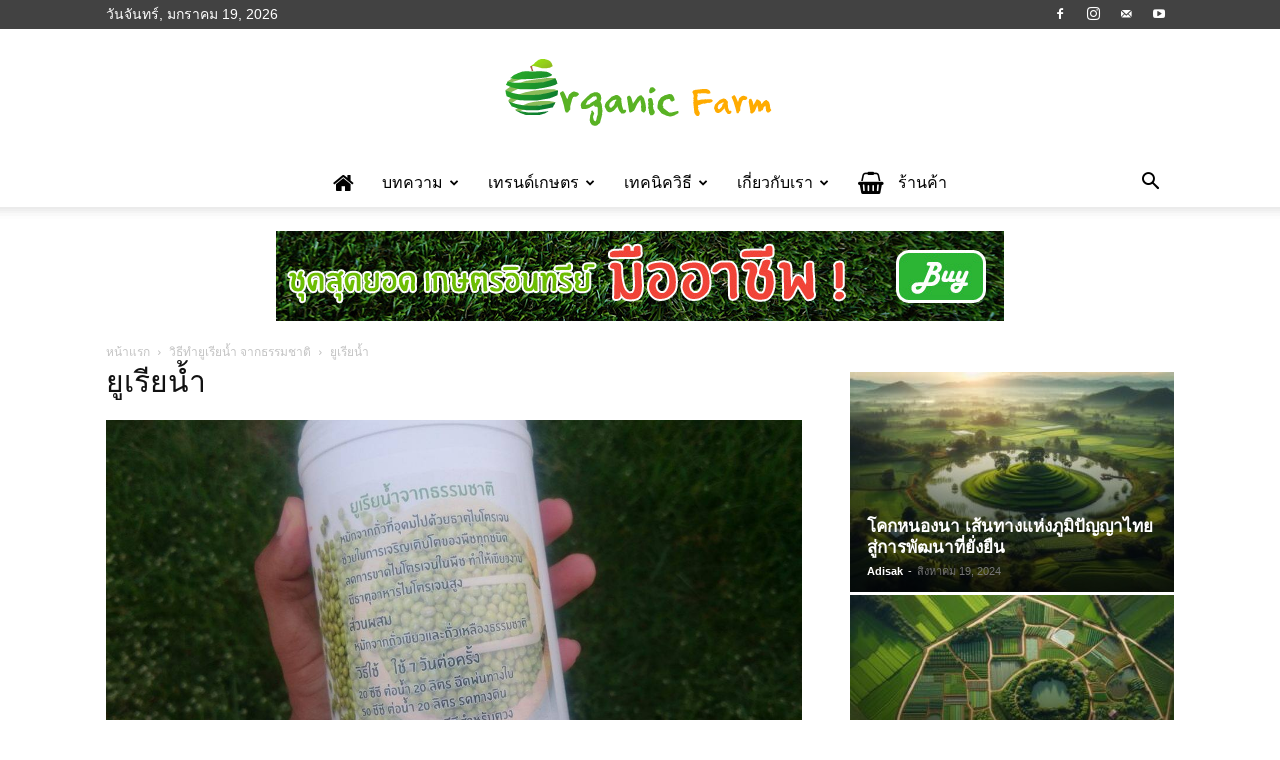

--- FILE ---
content_type: text/html; charset=UTF-8
request_url: https://www.organicfarmthailand.com/how-to-make-nitrogen-fertilizer/%E0%B8%A2%E0%B8%B9%E0%B9%80%E0%B8%A3%E0%B8%B5%E0%B8%A2%E0%B8%99%E0%B9%89%E0%B8%B32-2/
body_size: 22469
content:
<!doctype html >
<!--[if IE 8]>    <html class="ie8" lang="en"> <![endif]-->
<!--[if IE 9]>    <html class="ie9" lang="en"> <![endif]-->
<!--[if gt IE 8]><!--> <html lang="th"> <!--<![endif]-->
<head>
    <title>ยูเรียน้ำ - เกษตรอินทรีย์ไทยแลนด์</title>
    <meta charset="UTF-8" />
    <meta name="viewport" content="width=device-width, initial-scale=1.0">
    <link rel="pingback" href="https://www.organicfarmthailand.com/xmlrpc.php" />
    <meta name='robots' content='index, follow, max-image-preview:large, max-snippet:-1, max-video-preview:-1' />
	<style>img:is([sizes="auto" i], [sizes^="auto," i]) { contain-intrinsic-size: 3000px 1500px }</style>
	<link rel="icon" type="image/png" href="https://www.organicfarmthailand.com/wp-content/uploads/2024/07/cropped-img_2k05iKZhnr8XWGMhKUDsiX7vCCP_1-1-300x300.png">
	<!-- This site is optimized with the Yoast SEO plugin v24.1 - https://yoast.com/wordpress/plugins/seo/ -->
	<link rel="canonical" href="https://www.organicfarmthailand.com/how-to-make-nitrogen-fertilizer/ยูเรียน้ำ2-2/" />
	<meta property="og:locale" content="th_TH" />
	<meta property="og:type" content="article" />
	<meta property="og:title" content="ยูเรียน้ำ - เกษตรอินทรีย์ไทยแลนด์" />
	<meta property="og:url" content="https://www.organicfarmthailand.com/how-to-make-nitrogen-fertilizer/ยูเรียน้ำ2-2/" />
	<meta property="og:site_name" content="เกษตรอินทรีย์ไทยแลนด์" />
	<meta property="article:publisher" content="https://www.facebook.com/Numsmartfarmer" />
	<meta property="article:modified_time" content="2017-05-25T02:45:58+00:00" />
	<meta property="og:image" content="https://www.organicfarmthailand.com/how-to-make-nitrogen-fertilizer/%E0%B8%A2%E0%B8%B9%E0%B9%80%E0%B8%A3%E0%B8%B5%E0%B8%A2%E0%B8%99%E0%B9%89%E0%B8%B32-2" />
	<meta property="og:image:width" content="1184" />
	<meta property="og:image:height" content="666" />
	<meta property="og:image:type" content="image/jpeg" />
	<meta name="twitter:card" content="summary_large_image" />
	<script type="application/ld+json" class="yoast-schema-graph">{"@context":"https://schema.org","@graph":[{"@type":"WebPage","@id":"https://www.organicfarmthailand.com/how-to-make-nitrogen-fertilizer/%E0%B8%A2%E0%B8%B9%E0%B9%80%E0%B8%A3%E0%B8%B5%E0%B8%A2%E0%B8%99%E0%B9%89%E0%B8%B32-2/","url":"https://www.organicfarmthailand.com/how-to-make-nitrogen-fertilizer/%E0%B8%A2%E0%B8%B9%E0%B9%80%E0%B8%A3%E0%B8%B5%E0%B8%A2%E0%B8%99%E0%B9%89%E0%B8%B32-2/","name":"ยูเรียน้ำ - เกษตรอินทรีย์ไทยแลนด์","isPartOf":{"@id":"https://www.organicfarmthailand.com/#website"},"primaryImageOfPage":{"@id":"https://www.organicfarmthailand.com/how-to-make-nitrogen-fertilizer/%E0%B8%A2%E0%B8%B9%E0%B9%80%E0%B8%A3%E0%B8%B5%E0%B8%A2%E0%B8%99%E0%B9%89%E0%B8%B32-2/#primaryimage"},"image":{"@id":"https://www.organicfarmthailand.com/how-to-make-nitrogen-fertilizer/%E0%B8%A2%E0%B8%B9%E0%B9%80%E0%B8%A3%E0%B8%B5%E0%B8%A2%E0%B8%99%E0%B9%89%E0%B8%B32-2/#primaryimage"},"thumbnailUrl":"https://www.organicfarmthailand.com/wp-content/uploads/2017/03/ยูเรียน้ำ2-1.jpg","datePublished":"2017-05-25T02:45:43+00:00","dateModified":"2017-05-25T02:45:58+00:00","breadcrumb":{"@id":"https://www.organicfarmthailand.com/how-to-make-nitrogen-fertilizer/%E0%B8%A2%E0%B8%B9%E0%B9%80%E0%B8%A3%E0%B8%B5%E0%B8%A2%E0%B8%99%E0%B9%89%E0%B8%B32-2/#breadcrumb"},"inLanguage":"th","potentialAction":[{"@type":"ReadAction","target":["https://www.organicfarmthailand.com/how-to-make-nitrogen-fertilizer/%E0%B8%A2%E0%B8%B9%E0%B9%80%E0%B8%A3%E0%B8%B5%E0%B8%A2%E0%B8%99%E0%B9%89%E0%B8%B32-2/"]}]},{"@type":"ImageObject","inLanguage":"th","@id":"https://www.organicfarmthailand.com/how-to-make-nitrogen-fertilizer/%E0%B8%A2%E0%B8%B9%E0%B9%80%E0%B8%A3%E0%B8%B5%E0%B8%A2%E0%B8%99%E0%B9%89%E0%B8%B32-2/#primaryimage","url":"https://www.organicfarmthailand.com/wp-content/uploads/2017/03/ยูเรียน้ำ2-1.jpg","contentUrl":"https://www.organicfarmthailand.com/wp-content/uploads/2017/03/ยูเรียน้ำ2-1.jpg","width":1184,"height":666,"caption":"ยูเรียน้ำ"},{"@type":"BreadcrumbList","@id":"https://www.organicfarmthailand.com/how-to-make-nitrogen-fertilizer/%E0%B8%A2%E0%B8%B9%E0%B9%80%E0%B8%A3%E0%B8%B5%E0%B8%A2%E0%B8%99%E0%B9%89%E0%B8%B32-2/#breadcrumb","itemListElement":[{"@type":"ListItem","position":1,"name":"Home","item":"https://www.organicfarmthailand.com/"},{"@type":"ListItem","position":2,"name":"วิธีทำยูเรียน้ำ จากธรรมชาติ","item":"https://www.organicfarmthailand.com/how-to-make-nitrogen-fertilizer/"},{"@type":"ListItem","position":3,"name":"ยูเรียน้ำ"}]},{"@type":"WebSite","@id":"https://www.organicfarmthailand.com/#website","url":"https://www.organicfarmthailand.com/","name":"เกษตรอินทรีย์ไทยแลนด์","description":"การทำเกษตรอินทรีย์","potentialAction":[{"@type":"SearchAction","target":{"@type":"EntryPoint","urlTemplate":"https://www.organicfarmthailand.com/?s={search_term_string}"},"query-input":{"@type":"PropertyValueSpecification","valueRequired":true,"valueName":"search_term_string"}}],"inLanguage":"th"}]}</script>
	<!-- / Yoast SEO plugin. -->


<link rel='dns-prefetch' href='//www.googletagmanager.com' />
<link rel="alternate" type="application/rss+xml" title="เกษตรอินทรีย์ไทยแลนด์ &raquo; ฟีด" href="https://www.organicfarmthailand.com/feed/" />
<link rel="alternate" type="application/rss+xml" title="เกษตรอินทรีย์ไทยแลนด์ &raquo; ฟีดความเห็น" href="https://www.organicfarmthailand.com/comments/feed/" />
<link rel="alternate" type="application/rss+xml" title="เกษตรอินทรีย์ไทยแลนด์ &raquo; ยูเรียน้ำ ฟีดความเห็น" href="https://www.organicfarmthailand.com/how-to-make-nitrogen-fertilizer/%e0%b8%a2%e0%b8%b9%e0%b9%80%e0%b8%a3%e0%b8%b5%e0%b8%a2%e0%b8%99%e0%b9%89%e0%b8%b32-2/feed/" />
<script type="text/javascript">
/* <![CDATA[ */
window._wpemojiSettings = {"baseUrl":"https:\/\/s.w.org\/images\/core\/emoji\/15.0.3\/72x72\/","ext":".png","svgUrl":"https:\/\/s.w.org\/images\/core\/emoji\/15.0.3\/svg\/","svgExt":".svg","source":{"concatemoji":"https:\/\/www.organicfarmthailand.com\/wp-includes\/js\/wp-emoji-release.min.js?ver=6.7.4"}};
/*! This file is auto-generated */
!function(i,n){var o,s,e;function c(e){try{var t={supportTests:e,timestamp:(new Date).valueOf()};sessionStorage.setItem(o,JSON.stringify(t))}catch(e){}}function p(e,t,n){e.clearRect(0,0,e.canvas.width,e.canvas.height),e.fillText(t,0,0);var t=new Uint32Array(e.getImageData(0,0,e.canvas.width,e.canvas.height).data),r=(e.clearRect(0,0,e.canvas.width,e.canvas.height),e.fillText(n,0,0),new Uint32Array(e.getImageData(0,0,e.canvas.width,e.canvas.height).data));return t.every(function(e,t){return e===r[t]})}function u(e,t,n){switch(t){case"flag":return n(e,"\ud83c\udff3\ufe0f\u200d\u26a7\ufe0f","\ud83c\udff3\ufe0f\u200b\u26a7\ufe0f")?!1:!n(e,"\ud83c\uddfa\ud83c\uddf3","\ud83c\uddfa\u200b\ud83c\uddf3")&&!n(e,"\ud83c\udff4\udb40\udc67\udb40\udc62\udb40\udc65\udb40\udc6e\udb40\udc67\udb40\udc7f","\ud83c\udff4\u200b\udb40\udc67\u200b\udb40\udc62\u200b\udb40\udc65\u200b\udb40\udc6e\u200b\udb40\udc67\u200b\udb40\udc7f");case"emoji":return!n(e,"\ud83d\udc26\u200d\u2b1b","\ud83d\udc26\u200b\u2b1b")}return!1}function f(e,t,n){var r="undefined"!=typeof WorkerGlobalScope&&self instanceof WorkerGlobalScope?new OffscreenCanvas(300,150):i.createElement("canvas"),a=r.getContext("2d",{willReadFrequently:!0}),o=(a.textBaseline="top",a.font="600 32px Arial",{});return e.forEach(function(e){o[e]=t(a,e,n)}),o}function t(e){var t=i.createElement("script");t.src=e,t.defer=!0,i.head.appendChild(t)}"undefined"!=typeof Promise&&(o="wpEmojiSettingsSupports",s=["flag","emoji"],n.supports={everything:!0,everythingExceptFlag:!0},e=new Promise(function(e){i.addEventListener("DOMContentLoaded",e,{once:!0})}),new Promise(function(t){var n=function(){try{var e=JSON.parse(sessionStorage.getItem(o));if("object"==typeof e&&"number"==typeof e.timestamp&&(new Date).valueOf()<e.timestamp+604800&&"object"==typeof e.supportTests)return e.supportTests}catch(e){}return null}();if(!n){if("undefined"!=typeof Worker&&"undefined"!=typeof OffscreenCanvas&&"undefined"!=typeof URL&&URL.createObjectURL&&"undefined"!=typeof Blob)try{var e="postMessage("+f.toString()+"("+[JSON.stringify(s),u.toString(),p.toString()].join(",")+"));",r=new Blob([e],{type:"text/javascript"}),a=new Worker(URL.createObjectURL(r),{name:"wpTestEmojiSupports"});return void(a.onmessage=function(e){c(n=e.data),a.terminate(),t(n)})}catch(e){}c(n=f(s,u,p))}t(n)}).then(function(e){for(var t in e)n.supports[t]=e[t],n.supports.everything=n.supports.everything&&n.supports[t],"flag"!==t&&(n.supports.everythingExceptFlag=n.supports.everythingExceptFlag&&n.supports[t]);n.supports.everythingExceptFlag=n.supports.everythingExceptFlag&&!n.supports.flag,n.DOMReady=!1,n.readyCallback=function(){n.DOMReady=!0}}).then(function(){return e}).then(function(){var e;n.supports.everything||(n.readyCallback(),(e=n.source||{}).concatemoji?t(e.concatemoji):e.wpemoji&&e.twemoji&&(t(e.twemoji),t(e.wpemoji)))}))}((window,document),window._wpemojiSettings);
/* ]]> */
</script>
<style id='wp-emoji-styles-inline-css' type='text/css'>

	img.wp-smiley, img.emoji {
		display: inline !important;
		border: none !important;
		box-shadow: none !important;
		height: 1em !important;
		width: 1em !important;
		margin: 0 0.07em !important;
		vertical-align: -0.1em !important;
		background: none !important;
		padding: 0 !important;
	}
</style>
<style id='classic-theme-styles-inline-css' type='text/css'>
/*! This file is auto-generated */
.wp-block-button__link{color:#fff;background-color:#32373c;border-radius:9999px;box-shadow:none;text-decoration:none;padding:calc(.667em + 2px) calc(1.333em + 2px);font-size:1.125em}.wp-block-file__button{background:#32373c;color:#fff;text-decoration:none}
</style>
<style id='global-styles-inline-css' type='text/css'>
:root{--wp--preset--aspect-ratio--square: 1;--wp--preset--aspect-ratio--4-3: 4/3;--wp--preset--aspect-ratio--3-4: 3/4;--wp--preset--aspect-ratio--3-2: 3/2;--wp--preset--aspect-ratio--2-3: 2/3;--wp--preset--aspect-ratio--16-9: 16/9;--wp--preset--aspect-ratio--9-16: 9/16;--wp--preset--color--black: #000000;--wp--preset--color--cyan-bluish-gray: #abb8c3;--wp--preset--color--white: #ffffff;--wp--preset--color--pale-pink: #f78da7;--wp--preset--color--vivid-red: #cf2e2e;--wp--preset--color--luminous-vivid-orange: #ff6900;--wp--preset--color--luminous-vivid-amber: #fcb900;--wp--preset--color--light-green-cyan: #7bdcb5;--wp--preset--color--vivid-green-cyan: #00d084;--wp--preset--color--pale-cyan-blue: #8ed1fc;--wp--preset--color--vivid-cyan-blue: #0693e3;--wp--preset--color--vivid-purple: #9b51e0;--wp--preset--gradient--vivid-cyan-blue-to-vivid-purple: linear-gradient(135deg,rgba(6,147,227,1) 0%,rgb(155,81,224) 100%);--wp--preset--gradient--light-green-cyan-to-vivid-green-cyan: linear-gradient(135deg,rgb(122,220,180) 0%,rgb(0,208,130) 100%);--wp--preset--gradient--luminous-vivid-amber-to-luminous-vivid-orange: linear-gradient(135deg,rgba(252,185,0,1) 0%,rgba(255,105,0,1) 100%);--wp--preset--gradient--luminous-vivid-orange-to-vivid-red: linear-gradient(135deg,rgba(255,105,0,1) 0%,rgb(207,46,46) 100%);--wp--preset--gradient--very-light-gray-to-cyan-bluish-gray: linear-gradient(135deg,rgb(238,238,238) 0%,rgb(169,184,195) 100%);--wp--preset--gradient--cool-to-warm-spectrum: linear-gradient(135deg,rgb(74,234,220) 0%,rgb(151,120,209) 20%,rgb(207,42,186) 40%,rgb(238,44,130) 60%,rgb(251,105,98) 80%,rgb(254,248,76) 100%);--wp--preset--gradient--blush-light-purple: linear-gradient(135deg,rgb(255,206,236) 0%,rgb(152,150,240) 100%);--wp--preset--gradient--blush-bordeaux: linear-gradient(135deg,rgb(254,205,165) 0%,rgb(254,45,45) 50%,rgb(107,0,62) 100%);--wp--preset--gradient--luminous-dusk: linear-gradient(135deg,rgb(255,203,112) 0%,rgb(199,81,192) 50%,rgb(65,88,208) 100%);--wp--preset--gradient--pale-ocean: linear-gradient(135deg,rgb(255,245,203) 0%,rgb(182,227,212) 50%,rgb(51,167,181) 100%);--wp--preset--gradient--electric-grass: linear-gradient(135deg,rgb(202,248,128) 0%,rgb(113,206,126) 100%);--wp--preset--gradient--midnight: linear-gradient(135deg,rgb(2,3,129) 0%,rgb(40,116,252) 100%);--wp--preset--font-size--small: 11px;--wp--preset--font-size--medium: 20px;--wp--preset--font-size--large: 32px;--wp--preset--font-size--x-large: 42px;--wp--preset--font-size--regular: 15px;--wp--preset--font-size--larger: 50px;--wp--preset--spacing--20: 0.44rem;--wp--preset--spacing--30: 0.67rem;--wp--preset--spacing--40: 1rem;--wp--preset--spacing--50: 1.5rem;--wp--preset--spacing--60: 2.25rem;--wp--preset--spacing--70: 3.38rem;--wp--preset--spacing--80: 5.06rem;--wp--preset--shadow--natural: 6px 6px 9px rgba(0, 0, 0, 0.2);--wp--preset--shadow--deep: 12px 12px 50px rgba(0, 0, 0, 0.4);--wp--preset--shadow--sharp: 6px 6px 0px rgba(0, 0, 0, 0.2);--wp--preset--shadow--outlined: 6px 6px 0px -3px rgba(255, 255, 255, 1), 6px 6px rgba(0, 0, 0, 1);--wp--preset--shadow--crisp: 6px 6px 0px rgba(0, 0, 0, 1);}:where(.is-layout-flex){gap: 0.5em;}:where(.is-layout-grid){gap: 0.5em;}body .is-layout-flex{display: flex;}.is-layout-flex{flex-wrap: wrap;align-items: center;}.is-layout-flex > :is(*, div){margin: 0;}body .is-layout-grid{display: grid;}.is-layout-grid > :is(*, div){margin: 0;}:where(.wp-block-columns.is-layout-flex){gap: 2em;}:where(.wp-block-columns.is-layout-grid){gap: 2em;}:where(.wp-block-post-template.is-layout-flex){gap: 1.25em;}:where(.wp-block-post-template.is-layout-grid){gap: 1.25em;}.has-black-color{color: var(--wp--preset--color--black) !important;}.has-cyan-bluish-gray-color{color: var(--wp--preset--color--cyan-bluish-gray) !important;}.has-white-color{color: var(--wp--preset--color--white) !important;}.has-pale-pink-color{color: var(--wp--preset--color--pale-pink) !important;}.has-vivid-red-color{color: var(--wp--preset--color--vivid-red) !important;}.has-luminous-vivid-orange-color{color: var(--wp--preset--color--luminous-vivid-orange) !important;}.has-luminous-vivid-amber-color{color: var(--wp--preset--color--luminous-vivid-amber) !important;}.has-light-green-cyan-color{color: var(--wp--preset--color--light-green-cyan) !important;}.has-vivid-green-cyan-color{color: var(--wp--preset--color--vivid-green-cyan) !important;}.has-pale-cyan-blue-color{color: var(--wp--preset--color--pale-cyan-blue) !important;}.has-vivid-cyan-blue-color{color: var(--wp--preset--color--vivid-cyan-blue) !important;}.has-vivid-purple-color{color: var(--wp--preset--color--vivid-purple) !important;}.has-black-background-color{background-color: var(--wp--preset--color--black) !important;}.has-cyan-bluish-gray-background-color{background-color: var(--wp--preset--color--cyan-bluish-gray) !important;}.has-white-background-color{background-color: var(--wp--preset--color--white) !important;}.has-pale-pink-background-color{background-color: var(--wp--preset--color--pale-pink) !important;}.has-vivid-red-background-color{background-color: var(--wp--preset--color--vivid-red) !important;}.has-luminous-vivid-orange-background-color{background-color: var(--wp--preset--color--luminous-vivid-orange) !important;}.has-luminous-vivid-amber-background-color{background-color: var(--wp--preset--color--luminous-vivid-amber) !important;}.has-light-green-cyan-background-color{background-color: var(--wp--preset--color--light-green-cyan) !important;}.has-vivid-green-cyan-background-color{background-color: var(--wp--preset--color--vivid-green-cyan) !important;}.has-pale-cyan-blue-background-color{background-color: var(--wp--preset--color--pale-cyan-blue) !important;}.has-vivid-cyan-blue-background-color{background-color: var(--wp--preset--color--vivid-cyan-blue) !important;}.has-vivid-purple-background-color{background-color: var(--wp--preset--color--vivid-purple) !important;}.has-black-border-color{border-color: var(--wp--preset--color--black) !important;}.has-cyan-bluish-gray-border-color{border-color: var(--wp--preset--color--cyan-bluish-gray) !important;}.has-white-border-color{border-color: var(--wp--preset--color--white) !important;}.has-pale-pink-border-color{border-color: var(--wp--preset--color--pale-pink) !important;}.has-vivid-red-border-color{border-color: var(--wp--preset--color--vivid-red) !important;}.has-luminous-vivid-orange-border-color{border-color: var(--wp--preset--color--luminous-vivid-orange) !important;}.has-luminous-vivid-amber-border-color{border-color: var(--wp--preset--color--luminous-vivid-amber) !important;}.has-light-green-cyan-border-color{border-color: var(--wp--preset--color--light-green-cyan) !important;}.has-vivid-green-cyan-border-color{border-color: var(--wp--preset--color--vivid-green-cyan) !important;}.has-pale-cyan-blue-border-color{border-color: var(--wp--preset--color--pale-cyan-blue) !important;}.has-vivid-cyan-blue-border-color{border-color: var(--wp--preset--color--vivid-cyan-blue) !important;}.has-vivid-purple-border-color{border-color: var(--wp--preset--color--vivid-purple) !important;}.has-vivid-cyan-blue-to-vivid-purple-gradient-background{background: var(--wp--preset--gradient--vivid-cyan-blue-to-vivid-purple) !important;}.has-light-green-cyan-to-vivid-green-cyan-gradient-background{background: var(--wp--preset--gradient--light-green-cyan-to-vivid-green-cyan) !important;}.has-luminous-vivid-amber-to-luminous-vivid-orange-gradient-background{background: var(--wp--preset--gradient--luminous-vivid-amber-to-luminous-vivid-orange) !important;}.has-luminous-vivid-orange-to-vivid-red-gradient-background{background: var(--wp--preset--gradient--luminous-vivid-orange-to-vivid-red) !important;}.has-very-light-gray-to-cyan-bluish-gray-gradient-background{background: var(--wp--preset--gradient--very-light-gray-to-cyan-bluish-gray) !important;}.has-cool-to-warm-spectrum-gradient-background{background: var(--wp--preset--gradient--cool-to-warm-spectrum) !important;}.has-blush-light-purple-gradient-background{background: var(--wp--preset--gradient--blush-light-purple) !important;}.has-blush-bordeaux-gradient-background{background: var(--wp--preset--gradient--blush-bordeaux) !important;}.has-luminous-dusk-gradient-background{background: var(--wp--preset--gradient--luminous-dusk) !important;}.has-pale-ocean-gradient-background{background: var(--wp--preset--gradient--pale-ocean) !important;}.has-electric-grass-gradient-background{background: var(--wp--preset--gradient--electric-grass) !important;}.has-midnight-gradient-background{background: var(--wp--preset--gradient--midnight) !important;}.has-small-font-size{font-size: var(--wp--preset--font-size--small) !important;}.has-medium-font-size{font-size: var(--wp--preset--font-size--medium) !important;}.has-large-font-size{font-size: var(--wp--preset--font-size--large) !important;}.has-x-large-font-size{font-size: var(--wp--preset--font-size--x-large) !important;}
:where(.wp-block-post-template.is-layout-flex){gap: 1.25em;}:where(.wp-block-post-template.is-layout-grid){gap: 1.25em;}
:where(.wp-block-columns.is-layout-flex){gap: 2em;}:where(.wp-block-columns.is-layout-grid){gap: 2em;}
:root :where(.wp-block-pullquote){font-size: 1.5em;line-height: 1.6;}
</style>
<link rel='stylesheet' id='contact-form-7-css' href='https://www.organicfarmthailand.com/wp-content/plugins/contact-form-7/includes/css/styles.css?ver=6.0.2' type='text/css' media='all' />
<link rel='stylesheet' id='font-awesome-four-css' href='https://www.organicfarmthailand.com/wp-content/plugins/font-awesome-4-menus/css/font-awesome.min.css?ver=4.7.0' type='text/css' media='all' />
<link rel='stylesheet' id='td-plugin-multi-purpose-css' href='https://www.organicfarmthailand.com/wp-content/plugins/td-composer/td-multi-purpose/style.css?ver=def8edc4e13d95bdf49953a9dce2f608' type='text/css' media='all' />
<link rel='stylesheet' id='td-theme-css' href='https://www.organicfarmthailand.com/wp-content/themes/Newspaper/style.css?ver=12.6.8' type='text/css' media='all' />
<style id='td-theme-inline-css' type='text/css'>@media (max-width:767px){.td-header-desktop-wrap{display:none}}@media (min-width:767px){.td-header-mobile-wrap{display:none}}</style>
<link rel='stylesheet' id='js_composer_front-css' href='https://www.organicfarmthailand.com/wp-content/plugins/js_composer/assets/css/js_composer.min.css?ver=4.12' type='text/css' media='all' />
<link rel='stylesheet' id='td-legacy-framework-front-style-css' href='https://www.organicfarmthailand.com/wp-content/plugins/td-composer/legacy/Newspaper/assets/css/td_legacy_main.css?ver=def8edc4e13d95bdf49953a9dce2f608' type='text/css' media='all' />
<link rel='stylesheet' id='td-standard-pack-framework-front-style-css' href='https://www.organicfarmthailand.com/wp-content/plugins/td-standard-pack/Newspaper/assets/css/td_standard_pack_main.css?ver=1b3d5bf2c64738aa07b4643e31257da9' type='text/css' media='all' />
<script type="text/javascript" src="https://www.organicfarmthailand.com/wp-includes/js/jquery/jquery.min.js?ver=3.7.1" id="jquery-core-js"></script>
<script type="text/javascript" src="https://www.organicfarmthailand.com/wp-includes/js/jquery/jquery-migrate.min.js?ver=3.4.1" id="jquery-migrate-js"></script>

<!-- Google tag (gtag.js) snippet added by Site Kit -->

<!-- Google Analytics snippet added by Site Kit -->
<script type="text/javascript" src="https://www.googletagmanager.com/gtag/js?id=G-7BV70S9FSV" id="google_gtagjs-js" async></script>
<script type="text/javascript" id="google_gtagjs-js-after">
/* <![CDATA[ */
window.dataLayer = window.dataLayer || [];function gtag(){dataLayer.push(arguments);}
gtag("set","linker",{"domains":["www.organicfarmthailand.com"]});
gtag("js", new Date());
gtag("set", "developer_id.dZTNiMT", true);
gtag("config", "G-7BV70S9FSV");
/* ]]> */
</script>

<!-- End Google tag (gtag.js) snippet added by Site Kit -->
<link rel="https://api.w.org/" href="https://www.organicfarmthailand.com/wp-json/" /><link rel="alternate" title="JSON" type="application/json" href="https://www.organicfarmthailand.com/wp-json/wp/v2/media/3258" /><link rel="EditURI" type="application/rsd+xml" title="RSD" href="https://www.organicfarmthailand.com/xmlrpc.php?rsd" />
<meta name="generator" content="WordPress 6.7.4" />
<link rel='shortlink' href='https://www.organicfarmthailand.com/?p=3258' />
<link rel="alternate" title="oEmbed (JSON)" type="application/json+oembed" href="https://www.organicfarmthailand.com/wp-json/oembed/1.0/embed?url=https%3A%2F%2Fwww.organicfarmthailand.com%2Fhow-to-make-nitrogen-fertilizer%2F%25e0%25b8%25a2%25e0%25b8%25b9%25e0%25b9%2580%25e0%25b8%25a3%25e0%25b8%25b5%25e0%25b8%25a2%25e0%25b8%2599%25e0%25b9%2589%25e0%25b8%25b32-2%2F" />
<link rel="alternate" title="oEmbed (XML)" type="text/xml+oembed" href="https://www.organicfarmthailand.com/wp-json/oembed/1.0/embed?url=https%3A%2F%2Fwww.organicfarmthailand.com%2Fhow-to-make-nitrogen-fertilizer%2F%25e0%25b8%25a2%25e0%25b8%25b9%25e0%25b9%2580%25e0%25b8%25a3%25e0%25b8%25b5%25e0%25b8%25a2%25e0%25b8%2599%25e0%25b9%2589%25e0%25b8%25b32-2%2F&#038;format=xml" />

		<!-- GA Google Analytics @ https://m0n.co/ga -->
		<script>
			(function(i,s,o,g,r,a,m){i['GoogleAnalyticsObject']=r;i[r]=i[r]||function(){
			(i[r].q=i[r].q||[]).push(arguments)},i[r].l=1*new Date();a=s.createElement(o),
			m=s.getElementsByTagName(o)[0];a.async=1;a.src=g;m.parentNode.insertBefore(a,m)
			})(window,document,'script','https://www.google-analytics.com/analytics.js','ga');
			ga('create', 'UA-71804948-1', 'auto');
			ga('require', 'displayfeatures');
			ga('send', 'pageview');
		</script>

	<meta name="generator" content="Site Kit by Google 1.144.0" /><meta name="generator" content="Powered by Visual Composer - drag and drop page builder for WordPress."/>
<!--[if lte IE 9]><link rel="stylesheet" type="text/css" href="https://www.organicfarmthailand.com/wp-content/plugins/js_composer/assets/css/vc_lte_ie9.min.css" media="screen"><![endif]--><!--[if IE  8]><link rel="stylesheet" type="text/css" href="https://www.organicfarmthailand.com/wp-content/plugins/js_composer/assets/css/vc-ie8.min.css" media="screen"><![endif]--><noscript><style>.lazyload[data-src]{display:none !important;}</style></noscript><style>.lazyload{background-image:none !important;}.lazyload:before{background-image:none !important;}</style><!-- There is no amphtml version available for this URL. -->
<!-- JS generated by theme -->

<script type="text/javascript" id="td-generated-header-js">
    
    

	    var tdBlocksArray = []; //here we store all the items for the current page

	    // td_block class - each ajax block uses a object of this class for requests
	    function tdBlock() {
		    this.id = '';
		    this.block_type = 1; //block type id (1-234 etc)
		    this.atts = '';
		    this.td_column_number = '';
		    this.td_current_page = 1; //
		    this.post_count = 0; //from wp
		    this.found_posts = 0; //from wp
		    this.max_num_pages = 0; //from wp
		    this.td_filter_value = ''; //current live filter value
		    this.is_ajax_running = false;
		    this.td_user_action = ''; // load more or infinite loader (used by the animation)
		    this.header_color = '';
		    this.ajax_pagination_infinite_stop = ''; //show load more at page x
	    }

        // td_js_generator - mini detector
        ( function () {
            var htmlTag = document.getElementsByTagName("html")[0];

	        if ( navigator.userAgent.indexOf("MSIE 10.0") > -1 ) {
                htmlTag.className += ' ie10';
            }

            if ( !!navigator.userAgent.match(/Trident.*rv\:11\./) ) {
                htmlTag.className += ' ie11';
            }

	        if ( navigator.userAgent.indexOf("Edge") > -1 ) {
                htmlTag.className += ' ieEdge';
            }

            if ( /(iPad|iPhone|iPod)/g.test(navigator.userAgent) ) {
                htmlTag.className += ' td-md-is-ios';
            }

            var user_agent = navigator.userAgent.toLowerCase();
            if ( user_agent.indexOf("android") > -1 ) {
                htmlTag.className += ' td-md-is-android';
            }

            if ( -1 !== navigator.userAgent.indexOf('Mac OS X')  ) {
                htmlTag.className += ' td-md-is-os-x';
            }

            if ( /chrom(e|ium)/.test(navigator.userAgent.toLowerCase()) ) {
               htmlTag.className += ' td-md-is-chrome';
            }

            if ( -1 !== navigator.userAgent.indexOf('Firefox') ) {
                htmlTag.className += ' td-md-is-firefox';
            }

            if ( -1 !== navigator.userAgent.indexOf('Safari') && -1 === navigator.userAgent.indexOf('Chrome') ) {
                htmlTag.className += ' td-md-is-safari';
            }

            if( -1 !== navigator.userAgent.indexOf('IEMobile') ){
                htmlTag.className += ' td-md-is-iemobile';
            }

        })();

        var tdLocalCache = {};

        ( function () {
            "use strict";

            tdLocalCache = {
                data: {},
                remove: function (resource_id) {
                    delete tdLocalCache.data[resource_id];
                },
                exist: function (resource_id) {
                    return tdLocalCache.data.hasOwnProperty(resource_id) && tdLocalCache.data[resource_id] !== null;
                },
                get: function (resource_id) {
                    return tdLocalCache.data[resource_id];
                },
                set: function (resource_id, cachedData) {
                    tdLocalCache.remove(resource_id);
                    tdLocalCache.data[resource_id] = cachedData;
                }
            };
        })();

    
    
var td_viewport_interval_list=[{"limitBottom":767,"sidebarWidth":228},{"limitBottom":1018,"sidebarWidth":300},{"limitBottom":1140,"sidebarWidth":324}];
var tdc_is_installed="yes";
var td_ajax_url="https:\/\/www.organicfarmthailand.com\/wp-admin\/admin-ajax.php?td_theme_name=Newspaper&v=12.6.8";
var td_get_template_directory_uri="https:\/\/www.organicfarmthailand.com\/wp-content\/plugins\/td-composer\/legacy\/common";
var tds_snap_menu="smart_snap_mobile";
var tds_logo_on_sticky="show_header_logo";
var tds_header_style="10";
var td_please_wait="\u0e01\u0e23\u0e38\u0e13\u0e32\u0e23\u0e2d\u0e2a\u0e31\u0e01\u0e04\u0e23\u0e39\u0e48\u2026";
var td_email_user_pass_incorrect="\u0e1c\u0e39\u0e49\u0e43\u0e0a\u0e49\u0e2b\u0e23\u0e37\u0e2d\u0e23\u0e2b\u0e31\u0e2a\u0e1c\u0e48\u0e32\u0e19\u0e44\u0e21\u0e48\u0e16\u0e39\u0e01\u0e15\u0e49\u0e2d\u0e07!";
var td_email_user_incorrect="\u0e2d\u0e35\u0e40\u0e21\u0e25\u0e4c\u0e2b\u0e23\u0e37\u0e2d\u0e0a\u0e37\u0e48\u0e2d\u0e1c\u0e39\u0e49\u0e43\u0e0a\u0e49\u0e44\u0e21\u0e48\u0e16\u0e39\u0e01\u0e15\u0e49\u0e2d\u0e07!";
var td_email_incorrect="\u0e2d\u0e35\u0e40\u0e21\u0e25\u0e4c\u0e44\u0e21\u0e48\u0e16\u0e39\u0e01\u0e15\u0e49\u0e2d\u0e07!";
var td_user_incorrect="Username incorrect!";
var td_email_user_empty="Email or username empty!";
var td_pass_empty="Pass empty!";
var td_pass_pattern_incorrect="Invalid Pass Pattern!";
var td_retype_pass_incorrect="Retyped Pass incorrect!";
var tds_more_articles_on_post_enable="";
var tds_more_articles_on_post_time_to_wait="";
var tds_more_articles_on_post_pages_distance_from_top=3000;
var tds_captcha="";
var tds_theme_color_site_wide="#59b224";
var tds_smart_sidebar="enabled";
var tdThemeName="Newspaper";
var tdThemeNameWl="Newspaper";
var td_magnific_popup_translation_tPrev="\u0e01\u0e48\u0e2d\u0e19\u0e2b\u0e19\u0e49\u0e32\u0e19\u0e35\u0e49 (\u0e1b\u0e38\u0e48\u0e21\u0e25\u0e39\u0e01\u0e28\u0e23\u0e0b\u0e49\u0e32\u0e22)";
var td_magnific_popup_translation_tNext="\u0e16\u0e31\u0e14\u0e44\u0e1b (\u0e1b\u0e38\u0e48\u0e21\u0e25\u0e39\u0e01\u0e28\u0e23\u0e02\u0e27\u0e32)";
var td_magnific_popup_translation_tCounter="%curr%\u0e02\u0e2d\u0e07%total%";
var td_magnific_popup_translation_ajax_tError="\u0e40\u0e19\u0e37\u0e49\u0e2d\u0e2b\u0e32\u0e08\u0e32\u0e01%url%\u0e44\u0e21\u0e48\u0e2a\u0e32\u0e21\u0e32\u0e23\u0e16\u0e42\u0e2b\u0e25\u0e14";
var td_magnific_popup_translation_image_tError="\u0e23\u0e39\u0e1b\u0e20\u0e32\u0e1e#%curr%\u0e44\u0e21\u0e48\u0e2a\u0e32\u0e21\u0e32\u0e23\u0e16\u0e42\u0e2b\u0e25\u0e14";
var tdBlockNonce="58a198d5d9";
var tdMobileMenu="enabled";
var tdMobileSearch="enabled";
var tdDateNamesI18n={"month_names":["\u0e21\u0e01\u0e23\u0e32\u0e04\u0e21","\u0e01\u0e38\u0e21\u0e20\u0e32\u0e1e\u0e31\u0e19\u0e18\u0e4c","\u0e21\u0e35\u0e19\u0e32\u0e04\u0e21","\u0e40\u0e21\u0e29\u0e32\u0e22\u0e19","\u0e1e\u0e24\u0e29\u0e20\u0e32\u0e04\u0e21","\u0e21\u0e34\u0e16\u0e38\u0e19\u0e32\u0e22\u0e19","\u0e01\u0e23\u0e01\u0e0e\u0e32\u0e04\u0e21","\u0e2a\u0e34\u0e07\u0e2b\u0e32\u0e04\u0e21","\u0e01\u0e31\u0e19\u0e22\u0e32\u0e22\u0e19","\u0e15\u0e38\u0e25\u0e32\u0e04\u0e21","\u0e1e\u0e24\u0e28\u0e08\u0e34\u0e01\u0e32\u0e22\u0e19","\u0e18\u0e31\u0e19\u0e27\u0e32\u0e04\u0e21"],"month_names_short":["\u0e21.\u0e04.","\u0e01.\u0e1e.","\u0e21\u0e35.\u0e04.","\u0e40\u0e21.\u0e22.","\u0e1e.\u0e04.","\u0e21\u0e34.\u0e22.","\u0e01.\u0e04.","\u0e2a.\u0e04.","\u0e01.\u0e22.","\u0e15.\u0e04.","\u0e1e.\u0e22.","\u0e18.\u0e04."],"day_names":["\u0e27\u0e31\u0e19\u0e2d\u0e32\u0e17\u0e34\u0e15\u0e22\u0e4c","\u0e27\u0e31\u0e19\u0e08\u0e31\u0e19\u0e17\u0e23\u0e4c","\u0e27\u0e31\u0e19\u0e2d\u0e31\u0e07\u0e04\u0e32\u0e23","\u0e27\u0e31\u0e19\u0e1e\u0e38\u0e18","\u0e27\u0e31\u0e19\u0e1e\u0e24\u0e2b\u0e31\u0e2a\u0e1a\u0e14\u0e35","\u0e27\u0e31\u0e19\u0e28\u0e38\u0e01\u0e23\u0e4c","\u0e27\u0e31\u0e19\u0e40\u0e2a\u0e32\u0e23\u0e4c"],"day_names_short":["\u0e2d\u0e32\u0e17\u0e34\u0e15\u0e22\u0e4c","\u0e08\u0e31\u0e19\u0e17\u0e23\u0e4c","\u0e2d\u0e31\u0e07\u0e04\u0e32\u0e23","\u0e1e\u0e38\u0e18","\u0e1e\u0e24\u0e2b\u0e31\u0e2a","\u0e28\u0e38\u0e01\u0e23\u0e4c","\u0e40\u0e2a\u0e32\u0e23\u0e4c"]};
var tdb_modal_confirm="\u0e1a\u0e31\u0e19\u0e17\u0e36\u0e01";
var tdb_modal_cancel="\u0e22\u0e01\u0e40\u0e25\u0e34\u0e01";
var tdb_modal_confirm_alt="\u0e43\u0e0a\u0e48";
var tdb_modal_cancel_alt="\u0e40\u0e25\u0e02\u0e17\u0e35\u0e48";
var td_deploy_mode="deploy";
var td_ad_background_click_link="";
var td_ad_background_click_target="";
</script>


<!-- Header style compiled by theme -->

<style>.td-menu-background,.td-search-background{background-image:url('https://www.organicfarmthailand.com/wp-content/uploads/2016/09/bkgd1-1024x683.jpg')}ul.sf-menu>.menu-item>a{font-size:16px;font-weight:normal}.sf-menu ul .menu-item a{font-size:16px}.white-popup-block:before{background-image:url('https://www.organicfarmthailand.com/wp-content/uploads/2016/09/bkgd1-1024x683.jpg')}:root{--td_excl_label:'พิเศษ';--td_theme_color:#59b224;--td_slider_text:rgba(89,178,36,0.7);--td_mobile_background_position:center center}.td-header-style-12 .td-header-menu-wrap-full,.td-header-style-12 .td-affix,.td-grid-style-1.td-hover-1 .td-big-grid-post:hover .td-post-category,.td-grid-style-5.td-hover-1 .td-big-grid-post:hover .td-post-category,.td_category_template_3 .td-current-sub-category,.td_category_template_8 .td-category-header .td-category a.td-current-sub-category,.td_category_template_4 .td-category-siblings .td-category a:hover,.td_block_big_grid_9.td-grid-style-1 .td-post-category,.td_block_big_grid_9.td-grid-style-5 .td-post-category,.td-grid-style-6.td-hover-1 .td-module-thumb:after,.tdm-menu-active-style5 .td-header-menu-wrap .sf-menu>.current-menu-item>a,.tdm-menu-active-style5 .td-header-menu-wrap .sf-menu>.current-menu-ancestor>a,.tdm-menu-active-style5 .td-header-menu-wrap .sf-menu>.current-category-ancestor>a,.tdm-menu-active-style5 .td-header-menu-wrap .sf-menu>li>a:hover,.tdm-menu-active-style5 .td-header-menu-wrap .sf-menu>.sfHover>a{background-color:#59b224}.td_mega_menu_sub_cats .cur-sub-cat,.td-mega-span h3 a:hover,.td_mod_mega_menu:hover .entry-title a,.header-search-wrap .result-msg a:hover,.td-header-top-menu .td-drop-down-search .td_module_wrap:hover .entry-title a,.td-header-top-menu .td-icon-search:hover,.td-header-wrap .result-msg a:hover,.top-header-menu li a:hover,.top-header-menu .current-menu-item>a,.top-header-menu .current-menu-ancestor>a,.top-header-menu .current-category-ancestor>a,.td-social-icon-wrap>a:hover,.td-header-sp-top-widget .td-social-icon-wrap a:hover,.td_mod_related_posts:hover h3>a,.td-post-template-11 .td-related-title .td-related-left:hover,.td-post-template-11 .td-related-title .td-related-right:hover,.td-post-template-11 .td-related-title .td-cur-simple-item,.td-post-template-11 .td_block_related_posts .td-next-prev-wrap a:hover,.td-category-header .td-pulldown-category-filter-link:hover,.td-category-siblings .td-subcat-dropdown a:hover,.td-category-siblings .td-subcat-dropdown a.td-current-sub-category,.footer-text-wrap .footer-email-wrap a,.footer-social-wrap a:hover,.td_module_17 .td-read-more a:hover,.td_module_18 .td-read-more a:hover,.td_module_19 .td-post-author-name a:hover,.td-pulldown-syle-2 .td-subcat-dropdown:hover .td-subcat-more span,.td-pulldown-syle-2 .td-subcat-dropdown:hover .td-subcat-more i,.td-pulldown-syle-3 .td-subcat-dropdown:hover .td-subcat-more span,.td-pulldown-syle-3 .td-subcat-dropdown:hover .td-subcat-more i,.tdm-menu-active-style3 .tdm-header.td-header-wrap .sf-menu>.current-category-ancestor>a,.tdm-menu-active-style3 .tdm-header.td-header-wrap .sf-menu>.current-menu-ancestor>a,.tdm-menu-active-style3 .tdm-header.td-header-wrap .sf-menu>.current-menu-item>a,.tdm-menu-active-style3 .tdm-header.td-header-wrap .sf-menu>.sfHover>a,.tdm-menu-active-style3 .tdm-header.td-header-wrap .sf-menu>li>a:hover{color:#59b224}.td-mega-menu-page .wpb_content_element ul li a:hover,.td-theme-wrap .td-aj-search-results .td_module_wrap:hover .entry-title a,.td-theme-wrap .header-search-wrap .result-msg a:hover{color:#59b224!important}.td_category_template_8 .td-category-header .td-category a.td-current-sub-category,.td_category_template_4 .td-category-siblings .td-category a:hover,.tdm-menu-active-style4 .tdm-header .sf-menu>.current-menu-item>a,.tdm-menu-active-style4 .tdm-header .sf-menu>.current-menu-ancestor>a,.tdm-menu-active-style4 .tdm-header .sf-menu>.current-category-ancestor>a,.tdm-menu-active-style4 .tdm-header .sf-menu>li>a:hover,.tdm-menu-active-style4 .tdm-header .sf-menu>.sfHover>a{border-color:#59b224}.td-header-wrap .td-header-top-menu-full,.td-header-wrap .top-header-menu .sub-menu,.tdm-header-style-1.td-header-wrap .td-header-top-menu-full,.tdm-header-style-1.td-header-wrap .top-header-menu .sub-menu,.tdm-header-style-2.td-header-wrap .td-header-top-menu-full,.tdm-header-style-2.td-header-wrap .top-header-menu .sub-menu,.tdm-header-style-3.td-header-wrap .td-header-top-menu-full,.tdm-header-style-3.td-header-wrap .top-header-menu .sub-menu{background-color:rgba(0,0,0,0.74)}.td-header-style-8 .td-header-top-menu-full{background-color:transparent}.td-header-style-8 .td-header-top-menu-full .td-header-top-menu{background-color:rgba(0,0,0,0.74);padding-left:15px;padding-right:15px}.td-header-wrap .td-header-top-menu-full .td-header-top-menu,.td-header-wrap .td-header-top-menu-full{border-bottom:none}.td-header-top-menu,.td-header-top-menu a,.td-header-wrap .td-header-top-menu-full .td-header-top-menu,.td-header-wrap .td-header-top-menu-full a,.td-header-style-8 .td-header-top-menu,.td-header-style-8 .td-header-top-menu a,.td-header-top-menu .td-drop-down-search .entry-title a{color:#ffffff}ul.sf-menu>.td-menu-item>a,.td-theme-wrap .td-header-menu-social{font-size:16px;font-weight:normal}.sf-menu ul .td-menu-item a{font-size:16px}.td-sub-footer-container{background-color:#61b564}.td-sub-footer-container,.td-subfooter-menu li a{color:#ffffff}.top-header-menu>li>a,.td-weather-top-widget .td-weather-now .td-big-degrees,.td-weather-top-widget .td-weather-header .td-weather-city,.td-header-sp-top-menu .td_data_time{font-size:14px}.top-header-menu .menu-item-has-children li a{font-size:14px}.td_mod_mega_menu .item-details a{font-size:16px}.td_mega_menu_sub_cats .block-mega-child-cats a{font-size:16px}.td-post-content p,.td-post-content{font-size:20px;line-height:28px}.post .td_quote_box p,.page .td_quote_box p{font-size:24px}.post .td_pull_quote p,.page .td_pull_quote p,.post .wp-block-pullquote blockquote p,.page .wp-block-pullquote blockquote p{font-size:24px}.td-post-content li{font-size:20px;line-height:28px}.td-menu-background,.td-search-background{background-image:url('https://www.organicfarmthailand.com/wp-content/uploads/2016/09/bkgd1-1024x683.jpg')}ul.sf-menu>.menu-item>a{font-size:16px;font-weight:normal}.sf-menu ul .menu-item a{font-size:16px}.white-popup-block:before{background-image:url('https://www.organicfarmthailand.com/wp-content/uploads/2016/09/bkgd1-1024x683.jpg')}:root{--td_excl_label:'พิเศษ';--td_theme_color:#59b224;--td_slider_text:rgba(89,178,36,0.7);--td_mobile_background_position:center center}.td-header-style-12 .td-header-menu-wrap-full,.td-header-style-12 .td-affix,.td-grid-style-1.td-hover-1 .td-big-grid-post:hover .td-post-category,.td-grid-style-5.td-hover-1 .td-big-grid-post:hover .td-post-category,.td_category_template_3 .td-current-sub-category,.td_category_template_8 .td-category-header .td-category a.td-current-sub-category,.td_category_template_4 .td-category-siblings .td-category a:hover,.td_block_big_grid_9.td-grid-style-1 .td-post-category,.td_block_big_grid_9.td-grid-style-5 .td-post-category,.td-grid-style-6.td-hover-1 .td-module-thumb:after,.tdm-menu-active-style5 .td-header-menu-wrap .sf-menu>.current-menu-item>a,.tdm-menu-active-style5 .td-header-menu-wrap .sf-menu>.current-menu-ancestor>a,.tdm-menu-active-style5 .td-header-menu-wrap .sf-menu>.current-category-ancestor>a,.tdm-menu-active-style5 .td-header-menu-wrap .sf-menu>li>a:hover,.tdm-menu-active-style5 .td-header-menu-wrap .sf-menu>.sfHover>a{background-color:#59b224}.td_mega_menu_sub_cats .cur-sub-cat,.td-mega-span h3 a:hover,.td_mod_mega_menu:hover .entry-title a,.header-search-wrap .result-msg a:hover,.td-header-top-menu .td-drop-down-search .td_module_wrap:hover .entry-title a,.td-header-top-menu .td-icon-search:hover,.td-header-wrap .result-msg a:hover,.top-header-menu li a:hover,.top-header-menu .current-menu-item>a,.top-header-menu .current-menu-ancestor>a,.top-header-menu .current-category-ancestor>a,.td-social-icon-wrap>a:hover,.td-header-sp-top-widget .td-social-icon-wrap a:hover,.td_mod_related_posts:hover h3>a,.td-post-template-11 .td-related-title .td-related-left:hover,.td-post-template-11 .td-related-title .td-related-right:hover,.td-post-template-11 .td-related-title .td-cur-simple-item,.td-post-template-11 .td_block_related_posts .td-next-prev-wrap a:hover,.td-category-header .td-pulldown-category-filter-link:hover,.td-category-siblings .td-subcat-dropdown a:hover,.td-category-siblings .td-subcat-dropdown a.td-current-sub-category,.footer-text-wrap .footer-email-wrap a,.footer-social-wrap a:hover,.td_module_17 .td-read-more a:hover,.td_module_18 .td-read-more a:hover,.td_module_19 .td-post-author-name a:hover,.td-pulldown-syle-2 .td-subcat-dropdown:hover .td-subcat-more span,.td-pulldown-syle-2 .td-subcat-dropdown:hover .td-subcat-more i,.td-pulldown-syle-3 .td-subcat-dropdown:hover .td-subcat-more span,.td-pulldown-syle-3 .td-subcat-dropdown:hover .td-subcat-more i,.tdm-menu-active-style3 .tdm-header.td-header-wrap .sf-menu>.current-category-ancestor>a,.tdm-menu-active-style3 .tdm-header.td-header-wrap .sf-menu>.current-menu-ancestor>a,.tdm-menu-active-style3 .tdm-header.td-header-wrap .sf-menu>.current-menu-item>a,.tdm-menu-active-style3 .tdm-header.td-header-wrap .sf-menu>.sfHover>a,.tdm-menu-active-style3 .tdm-header.td-header-wrap .sf-menu>li>a:hover{color:#59b224}.td-mega-menu-page .wpb_content_element ul li a:hover,.td-theme-wrap .td-aj-search-results .td_module_wrap:hover .entry-title a,.td-theme-wrap .header-search-wrap .result-msg a:hover{color:#59b224!important}.td_category_template_8 .td-category-header .td-category a.td-current-sub-category,.td_category_template_4 .td-category-siblings .td-category a:hover,.tdm-menu-active-style4 .tdm-header .sf-menu>.current-menu-item>a,.tdm-menu-active-style4 .tdm-header .sf-menu>.current-menu-ancestor>a,.tdm-menu-active-style4 .tdm-header .sf-menu>.current-category-ancestor>a,.tdm-menu-active-style4 .tdm-header .sf-menu>li>a:hover,.tdm-menu-active-style4 .tdm-header .sf-menu>.sfHover>a{border-color:#59b224}.td-header-wrap .td-header-top-menu-full,.td-header-wrap .top-header-menu .sub-menu,.tdm-header-style-1.td-header-wrap .td-header-top-menu-full,.tdm-header-style-1.td-header-wrap .top-header-menu .sub-menu,.tdm-header-style-2.td-header-wrap .td-header-top-menu-full,.tdm-header-style-2.td-header-wrap .top-header-menu .sub-menu,.tdm-header-style-3.td-header-wrap .td-header-top-menu-full,.tdm-header-style-3.td-header-wrap .top-header-menu .sub-menu{background-color:rgba(0,0,0,0.74)}.td-header-style-8 .td-header-top-menu-full{background-color:transparent}.td-header-style-8 .td-header-top-menu-full .td-header-top-menu{background-color:rgba(0,0,0,0.74);padding-left:15px;padding-right:15px}.td-header-wrap .td-header-top-menu-full .td-header-top-menu,.td-header-wrap .td-header-top-menu-full{border-bottom:none}.td-header-top-menu,.td-header-top-menu a,.td-header-wrap .td-header-top-menu-full .td-header-top-menu,.td-header-wrap .td-header-top-menu-full a,.td-header-style-8 .td-header-top-menu,.td-header-style-8 .td-header-top-menu a,.td-header-top-menu .td-drop-down-search .entry-title a{color:#ffffff}ul.sf-menu>.td-menu-item>a,.td-theme-wrap .td-header-menu-social{font-size:16px;font-weight:normal}.sf-menu ul .td-menu-item a{font-size:16px}.td-sub-footer-container{background-color:#61b564}.td-sub-footer-container,.td-subfooter-menu li a{color:#ffffff}.top-header-menu>li>a,.td-weather-top-widget .td-weather-now .td-big-degrees,.td-weather-top-widget .td-weather-header .td-weather-city,.td-header-sp-top-menu .td_data_time{font-size:14px}.top-header-menu .menu-item-has-children li a{font-size:14px}.td_mod_mega_menu .item-details a{font-size:16px}.td_mega_menu_sub_cats .block-mega-child-cats a{font-size:16px}.td-post-content p,.td-post-content{font-size:20px;line-height:28px}.post .td_quote_box p,.page .td_quote_box p{font-size:24px}.post .td_pull_quote p,.page .td_pull_quote p,.post .wp-block-pullquote blockquote p,.page .wp-block-pullquote blockquote p{font-size:24px}.td-post-content li{font-size:20px;line-height:28px}</style>

<script>
  (function(i,s,o,g,r,a,m){i['GoogleAnalyticsObject']=r;i[r]=i[r]||function(){
  (i[r].q=i[r].q||[]).push(arguments)},i[r].l=1*new Date();a=s.createElement(o),
  m=s.getElementsByTagName(o)[0];a.async=1;a.src=g;m.parentNode.insertBefore(a,m)
  })(window,document,'script','//www.google-analytics.com/analytics.js','ga');

  ga('create', 'UA-71804948-1', 'auto');
  ga('send', 'pageview');

</script>


<script type="application/ld+json">
    {
        "@context": "https://schema.org",
        "@type": "BreadcrumbList",
        "itemListElement": [
            {
                "@type": "ListItem",
                "position": 1,
                "item": {
                    "@type": "WebSite",
                    "@id": "https://www.organicfarmthailand.com/",
                    "name": "หน้าแรก"
                }
            },
            {
                "@type": "ListItem",
                "position": 2,
                    "item": {
                    "@type": "WebPage",
                    "@id": "https://www.organicfarmthailand.com/how-to-make-nitrogen-fertilizer/",
                    "name": "วิธีทำยูเรียน้ำ จากธรรมชาติ"
                }
            }
            ,{
                "@type": "ListItem",
                "position": 3,
                    "item": {
                    "@type": "WebPage",
                    "@id": "",
                    "name": "ยูเรียน้ำ"                                
                }
            }    
        ]
    }
</script>
<link rel="icon" href="https://www.organicfarmthailand.com/wp-content/uploads/2024/07/cropped-img_2k05iKZhnr8XWGMhKUDsiX7vCCP_1-1-32x32.png" sizes="32x32" />
<link rel="icon" href="https://www.organicfarmthailand.com/wp-content/uploads/2024/07/cropped-img_2k05iKZhnr8XWGMhKUDsiX7vCCP_1-1-192x192.png" sizes="192x192" />
<link rel="apple-touch-icon" href="https://www.organicfarmthailand.com/wp-content/uploads/2024/07/cropped-img_2k05iKZhnr8XWGMhKUDsiX7vCCP_1-1-180x180.png" />
<meta name="msapplication-TileImage" content="https://www.organicfarmthailand.com/wp-content/uploads/2024/07/cropped-img_2k05iKZhnr8XWGMhKUDsiX7vCCP_1-1-270x270.png" />

<!-- Button style compiled by theme -->

<style>.tdm-btn-style1{background-color:#59b224}.tdm-btn-style2:before{border-color:#59b224}.tdm-btn-style2{color:#59b224}.tdm-btn-style3{-webkit-box-shadow:0 2px 16px #59b224;-moz-box-shadow:0 2px 16px #59b224;box-shadow:0 2px 16px #59b224}.tdm-btn-style3:hover{-webkit-box-shadow:0 4px 26px #59b224;-moz-box-shadow:0 4px 26px #59b224;box-shadow:0 4px 26px #59b224}</style>

<noscript><style type="text/css"> .wpb_animate_when_almost_visible { opacity: 1; }</style></noscript>	<style id="tdw-css-placeholder">.fine{}</style></head>

<body class="attachment attachment-template-default single single-attachment postid-3258 attachmentid-3258 attachment-jpeg td-standard-pack 2-2 global-block-template-1 wpb-js-composer js-comp-ver-4.12 vc_responsive td-full-layout" itemscope="itemscope" itemtype="https://schema.org/WebPage">

<div class="td-scroll-up" data-style="style1"><i class="td-icon-menu-up"></i></div>
    <div class="td-menu-background" style="visibility:hidden"></div>
<div id="td-mobile-nav" style="visibility:hidden">
    <div class="td-mobile-container">
        <!-- mobile menu top section -->
        <div class="td-menu-socials-wrap">
            <!-- socials -->
            <div class="td-menu-socials">
                
        <span class="td-social-icon-wrap">
            <a target="_blank" href="https://www.facebook.com/Numsmartfarmer/?fref=ts" title="Facebook">
                <i class="td-icon-font td-icon-facebook"></i>
                <span style="display: none">Facebook</span>
            </a>
        </span>
        <span class="td-social-icon-wrap">
            <a target="_blank" href="https://www.instagram.com/Adisak_laophim/" title="Instagram">
                <i class="td-icon-font td-icon-instagram"></i>
                <span style="display: none">Instagram</span>
            </a>
        </span>
        <span class="td-social-icon-wrap">
            <a target="_blank" href="mailto:organicfarmtv@gmail.com" title="Mail">
                <i class="td-icon-font td-icon-mail-1"></i>
                <span style="display: none">Mail</span>
            </a>
        </span>
        <span class="td-social-icon-wrap">
            <a target="_blank" href="https://www.youtube.com/channel/UCnuNSfBKjiIamP89S0J6Dlw" title="Youtube">
                <i class="td-icon-font td-icon-youtube"></i>
                <span style="display: none">Youtube</span>
            </a>
        </span>            </div>
            <!-- close button -->
            <div class="td-mobile-close">
                <span><i class="td-icon-close-mobile"></i></span>
            </div>
        </div>

        <!-- login section -->
        
        <!-- menu section -->
        <div class="td-mobile-content">
            <div class="menu-%e0%b9%80%e0%b8%a1%e0%b8%99%e0%b8%b9-1-container"><ul id="menu-%e0%b9%80%e0%b8%a1%e0%b8%99%e0%b8%b9-1" class="td-mobile-main-menu"><li id="menu-item-745" class="menu-item menu-item-type-custom menu-item-object-custom menu-item-home menu-item-first menu-item-745"><a href="https://www.organicfarmthailand.com/"><i class="fa fa-home td-only-icon"></i></a></li>
<li id="menu-item-1291" class="menu-item menu-item-type-taxonomy menu-item-object-category menu-item-1291"><a href="https://www.organicfarmthailand.com/category/article/">บทความ</a></li>
<li id="menu-item-1294" class="menu-item menu-item-type-taxonomy menu-item-object-category menu-item-1294"><a href="https://www.organicfarmthailand.com/category/agricultural-trend/">เทรนด์เกษตร</a></li>
<li id="menu-item-1292" class="menu-item menu-item-type-taxonomy menu-item-object-category menu-item-1292"><a href="https://www.organicfarmthailand.com/category/how-to/">เทคนิควิธี</a></li>
<li id="menu-item-2301" class="menu-item menu-item-type-custom menu-item-object-custom menu-item-has-children menu-item-2301"><a href="#">เกี่ยวกับเรา<i class="td-icon-menu-right td-element-after"></i></a>
<ul class="sub-menu">
	<li id="menu-item-1088" class="menu-item menu-item-type-post_type menu-item-object-page menu-item-1088"><a href="https://www.organicfarmthailand.com/about-me-adisak-laophim/">แนะนำตัว</a></li>
	<li id="menu-item-3430" class="menu-item menu-item-type-post_type menu-item-object-page menu-item-3430"><a href="https://www.organicfarmthailand.com/contact-us/">ติดต่อเรา</a></li>
</ul>
</li>
<li id="menu-item-3021" class="i classfa td-only-iconi menu-item menu-item-type-post_type menu-item-object-page menu-item-3021"><a href="https://www.organicfarmthailand.com/shop/"><i class="fa fa-shopping-basket"></i><span class="fontawesome-text"> ร้านค้า</span></a></li>
</ul></div>        </div>
    </div>

    <!-- register/login section -->
    </div><div class="td-search-background" style="visibility:hidden"></div>
<div class="td-search-wrap-mob" style="visibility:hidden">
	<div class="td-drop-down-search">
		<form method="get" class="td-search-form" action="https://www.organicfarmthailand.com/">
			<!-- close button -->
			<div class="td-search-close">
				<span><i class="td-icon-close-mobile"></i></span>
			</div>
			<div role="search" class="td-search-input">
				<span>ค้นหา</span>
				<input id="td-header-search-mob" type="text" value="" name="s" autocomplete="off" />
			</div>
		</form>
		<div id="td-aj-search-mob" class="td-ajax-search-flex"></div>
	</div>
</div>

    <div id="td-outer-wrap" class="td-theme-wrap">
    
        
            <div class="tdc-header-wrap ">

            <!--
Header style 10
-->

<div class="td-header-wrap td-header-style-10 ">
    
            <div class="td-header-top-menu-full td-container-wrap ">
            <div class="td-container td-header-row td-header-top-menu">
                
    <div class="top-bar-style-1">
        
<div class="td-header-sp-top-menu">


	        <div class="td_data_time">
            <div >

                วันจันทร์, มกราคม 19, 2026
            </div>
        </div>
    </div>
        <div class="td-header-sp-top-widget">
    
    
        
        <span class="td-social-icon-wrap">
            <a target="_blank" href="https://www.facebook.com/Numsmartfarmer/?fref=ts" title="Facebook">
                <i class="td-icon-font td-icon-facebook"></i>
                <span style="display: none">Facebook</span>
            </a>
        </span>
        <span class="td-social-icon-wrap">
            <a target="_blank" href="https://www.instagram.com/Adisak_laophim/" title="Instagram">
                <i class="td-icon-font td-icon-instagram"></i>
                <span style="display: none">Instagram</span>
            </a>
        </span>
        <span class="td-social-icon-wrap">
            <a target="_blank" href="mailto:organicfarmtv@gmail.com" title="Mail">
                <i class="td-icon-font td-icon-mail-1"></i>
                <span style="display: none">Mail</span>
            </a>
        </span>
        <span class="td-social-icon-wrap">
            <a target="_blank" href="https://www.youtube.com/channel/UCnuNSfBKjiIamP89S0J6Dlw" title="Youtube">
                <i class="td-icon-font td-icon-youtube"></i>
                <span style="display: none">Youtube</span>
            </a>
        </span>    </div>

    </div>

<!-- LOGIN MODAL -->

                <div id="login-form" class="white-popup-block mfp-hide mfp-with-anim td-login-modal-wrap">
                    <div class="td-login-wrap">
                        <a href="#" aria-label="Back" class="td-back-button"><i class="td-icon-modal-back"></i></a>
                        <div id="td-login-div" class="td-login-form-div td-display-block">
                            <div class="td-login-panel-title">ลงชื่อเข้าใช้</div>
                            <div class="td-login-panel-descr">ยินดีต้อนรับ! เข้าสู่ระบบบัญชีของคุณ</div>
                            <div class="td_display_err"></div>
                            <form id="loginForm" action="#" method="post">
                                <div class="td-login-inputs"><input class="td-login-input" autocomplete="username" type="text" name="login_email" id="login_email" value="" required><label for="login_email">ชื่อผู้ใช้ของคุณ</label></div>
                                <div class="td-login-inputs"><input class="td-login-input" autocomplete="current-password" type="password" name="login_pass" id="login_pass" value="" required><label for="login_pass">รหัสผ่านของคุณ</label></div>
                                <input type="button"  name="login_button" id="login_button" class="wpb_button btn td-login-button" value="เข้าสู่ระบบ">
                                
                            </form>

                            

                            <div class="td-login-info-text"><a href="#" id="forgot-pass-link">ลืมรหัสผ่านหรือไม่? ขอความช่วยเหลือ</a></div>
                            
                            
                            <a id="register-link">สร้างบัญชี</a>
                            
                        </div>

                        
                <div id="td-register-div" class="td-login-form-div td-display-none td-login-modal-wrap">
                    <div class="td-login-panel-title">สร้างบัญชี</div>
                    <div class="td-login-panel-descr">ยินดีต้อนรับ! ลงทะเบียนสำหรับบัญชี</div>
                    <div class="td_display_err"></div>
                    <form id="registerForm" action="#" method="post">
                        <div class="td-login-inputs"><input class="td-login-input" type="email" name="register_email" id="register_email" value="" required><label for="register_email">อีเมล์ของคุณ</label></div>
                        <div class="td-login-inputs"><input class="td-login-input" type="text" name="register_user" id="register_user" value="" required><label for="register_user">ชื่อผู้ใช้ของคุณ</label></div>
                        <input type="button" name="register_button" id="register_button" class="wpb_button btn td-login-button" value="การลงทะเบียน">
                        
                    </form>      

                    
                    
                    <div class="td-login-info-text">รหัสผ่านจะถูกอีเมล์ถึงคุณ</div>
                    
                </div>

                         <div id="td-forgot-pass-div" class="td-login-form-div td-display-none">
                            <div class="td-login-panel-title">กู้คืนรหัสผ่าน</div>
                            <div class="td-login-panel-descr">กู้คืนรหัสผ่านของคุณ</div>
                            <div class="td_display_err"></div>
                            <form id="forgotpassForm" action="#" method="post">
                                <div class="td-login-inputs"><input class="td-login-input" type="text" name="forgot_email" id="forgot_email" value="" required><label for="forgot_email">อีเมล์ของคุณ</label></div>
                                <input type="button" name="forgot_button" id="forgot_button" class="wpb_button btn td-login-button" value="ส่งรหัสผ่านของฉัน">
                            </form>
                            <div class="td-login-info-text">รหัสผ่านจะถูกอีเมล์ถึงคุณ</div>
                        </div>
                        
                        
                    </div>
                </div>
                            </div>
        </div>
    
    <div class="td-banner-wrap-full td-logo-wrap-full  td-container-wrap ">
        <div class="td-header-sp-logo">
            			<a class="td-main-logo" href="https://www.organicfarmthailand.com/">
				<img src="[data-uri]" alt="" title="เกษตรอินทรีย์"  width="276" height="90" data-src="https://www.organicfarmthailand.com/wp-content/uploads/2017/02/logo_for_pc.png" decoding="async" class="lazyload" data-eio-rwidth="276" data-eio-rheight="90" /><noscript><img src="https://www.organicfarmthailand.com/wp-content/uploads/2017/02/logo_for_pc.png" alt="" title="เกษตรอินทรีย์"  width="276" height="90" data-eio="l" /></noscript>
				<span class="td-visual-hidden">เกษตรอินทรีย์ไทยแลนด์</span>
			</a>
		        </div>
    </div>

	<div class="td-header-menu-wrap-full td-container-wrap ">
        
        <div class="td-header-menu-wrap td-header-gradient ">
			<div class="td-container td-header-row td-header-main-menu">
				<div id="td-header-menu" role="navigation">
        <div id="td-top-mobile-toggle"><a href="#" role="button" aria-label="Menu"><i class="td-icon-font td-icon-mobile"></i></a></div>
        <div class="td-main-menu-logo td-logo-in-header">
                <a class="td-main-logo" href="https://www.organicfarmthailand.com/">
            <img src="[data-uri]" alt="" title="เกษตรอินทรีย์"  width="276" height="90" data-src="https://www.organicfarmthailand.com/wp-content/uploads/2017/02/logo_for_pc.png" decoding="async" class="lazyload" data-eio-rwidth="276" data-eio-rheight="90" /><noscript><img src="https://www.organicfarmthailand.com/wp-content/uploads/2017/02/logo_for_pc.png" alt="" title="เกษตรอินทรีย์"  width="276" height="90" data-eio="l" /></noscript>
        </a>
        </div>
    <div class="menu-%e0%b9%80%e0%b8%a1%e0%b8%99%e0%b8%b9-1-container"><ul id="menu-%e0%b9%80%e0%b8%a1%e0%b8%99%e0%b8%b9-2" class="sf-menu"><li class="menu-item menu-item-type-custom menu-item-object-custom menu-item-home menu-item-first td-menu-item td-normal-menu menu-item-745"><a href="https://www.organicfarmthailand.com/"><i class="fa fa-home td-only-icon"></i></a></li>
<li class="menu-item menu-item-type-taxonomy menu-item-object-category td-menu-item td-mega-menu menu-item-1291"><a href="https://www.organicfarmthailand.com/category/article/">บทความ</a>
<ul class="sub-menu">
	<li id="menu-item-0" class="menu-item-0"><div class="td-container-border"><div class="td-mega-grid"><div class="td_block_wrap td_block_mega_menu tdi_1 td-no-subcats td_with_ajax_pagination td-pb-border-top td_block_template_1"  data-td-block-uid="tdi_1" ><script>var block_tdi_1 = new tdBlock();
block_tdi_1.id = "tdi_1";
block_tdi_1.atts = '{"limit":"5","td_column_number":3,"ajax_pagination":"next_prev","category_id":"21","show_child_cat":30,"td_ajax_filter_type":"td_category_ids_filter","td_ajax_preloading":"","block_type":"td_block_mega_menu","block_template_id":"","header_color":"","ajax_pagination_infinite_stop":"","offset":"","td_filter_default_txt":"","td_ajax_filter_ids":"","el_class":"","color_preset":"","ajax_pagination_next_prev_swipe":"","border_top":"","css":"","tdc_css":"","class":"tdi_1","tdc_css_class":"tdi_1","tdc_css_class_style":"tdi_1_rand_style"}';
block_tdi_1.td_column_number = "3";
block_tdi_1.block_type = "td_block_mega_menu";
block_tdi_1.post_count = "5";
block_tdi_1.found_posts = "51";
block_tdi_1.header_color = "";
block_tdi_1.ajax_pagination_infinite_stop = "";
block_tdi_1.max_num_pages = "11";
tdBlocksArray.push(block_tdi_1);
</script><div id=tdi_1 class="td_block_inner"><div class="td-mega-row"><div class="td-mega-span">
        <div class="td_module_mega_menu td-animation-stack td_mod_mega_menu">
            <div class="td-module-image">
                <div class="td-module-thumb"><a href="https://www.organicfarmthailand.com/history-and-origin-of-khok-nong-na-model/"  rel="bookmark" class="td-image-wrap " title="โคกหนองนา เส้นทางแห่งภูมิปัญญาไทย สู่การพัฒนาที่ยั่งยืน" ><img width="218" height="150" class="entry-thumb lazyload" src="[data-uri]"     alt="" title="โคกหนองนา เส้นทางแห่งภูมิปัญญาไทย สู่การพัฒนาที่ยั่งยืน" data-src="https://www.organicfarmthailand.com/wp-content/uploads/2024/08/IMG_7586-218x150.jpg" decoding="async" data-srcset="https://www.organicfarmthailand.com/wp-content/uploads/2024/08/IMG_7586-218x150.jpg 218w, https://www.organicfarmthailand.com/wp-content/uploads/2024/08/IMG_7586-100x70.jpg 100w" data-sizes="auto" data-eio-rwidth="218" data-eio-rheight="150" /><noscript><img width="218" height="150" class="entry-thumb" src="https://www.organicfarmthailand.com/wp-content/uploads/2024/08/IMG_7586-218x150.jpg"  srcset="https://www.organicfarmthailand.com/wp-content/uploads/2024/08/IMG_7586-218x150.jpg 218w, https://www.organicfarmthailand.com/wp-content/uploads/2024/08/IMG_7586-100x70.jpg 100w" sizes="(max-width: 218px) 100vw, 218px"  alt="" title="โคกหนองนา เส้นทางแห่งภูมิปัญญาไทย สู่การพัฒนาที่ยั่งยืน" data-eio="l" /></noscript></a></div>                            </div>

            <div class="item-details">
                <h3 class="entry-title td-module-title"><a href="https://www.organicfarmthailand.com/history-and-origin-of-khok-nong-na-model/"  rel="bookmark" title="โคกหนองนา เส้นทางแห่งภูมิปัญญาไทย สู่การพัฒนาที่ยั่งยืน">โคกหนองนา เส้นทางแห่งภูมิปัญญาไทย สู่การพัฒนาที่ยั่งยืน</a></h3>            </div>
        </div>
        </div><div class="td-mega-span">
        <div class="td_module_mega_menu td-animation-stack td_mod_mega_menu">
            <div class="td-module-image">
                <div class="td-module-thumb"><a href="https://www.organicfarmthailand.com/components-and-management-of-khok-nong-na-area/"  rel="bookmark" class="td-image-wrap " title="โคกหนองนา การออกแบบและจัดการพื้นที่เพื่อความยั่งยืนทางการเกษตร" ><img width="218" height="150" class="entry-thumb lazyload" src="[data-uri]"     alt="" title="โคกหนองนา การออกแบบและจัดการพื้นที่เพื่อความยั่งยืนทางการเกษตร" data-src="https://www.organicfarmthailand.com/wp-content/uploads/2024/08/IMG_7736-218x150.jpg" decoding="async" data-srcset="https://www.organicfarmthailand.com/wp-content/uploads/2024/08/IMG_7736-218x150.jpg 218w, https://www.organicfarmthailand.com/wp-content/uploads/2024/08/IMG_7736-100x70.jpg 100w" data-sizes="auto" data-eio-rwidth="218" data-eio-rheight="150" /><noscript><img width="218" height="150" class="entry-thumb" src="https://www.organicfarmthailand.com/wp-content/uploads/2024/08/IMG_7736-218x150.jpg"  srcset="https://www.organicfarmthailand.com/wp-content/uploads/2024/08/IMG_7736-218x150.jpg 218w, https://www.organicfarmthailand.com/wp-content/uploads/2024/08/IMG_7736-100x70.jpg 100w" sizes="(max-width: 218px) 100vw, 218px"  alt="" title="โคกหนองนา การออกแบบและจัดการพื้นที่เพื่อความยั่งยืนทางการเกษตร" data-eio="l" /></noscript></a></div>                            </div>

            <div class="item-details">
                <h3 class="entry-title td-module-title"><a href="https://www.organicfarmthailand.com/components-and-management-of-khok-nong-na-area/"  rel="bookmark" title="โคกหนองนา การออกแบบและจัดการพื้นที่เพื่อความยั่งยืนทางการเกษตร">โคกหนองนา การออกแบบและจัดการพื้นที่เพื่อความยั่งยืนทางการเกษตร</a></h3>            </div>
        </div>
        </div><div class="td-mega-span">
        <div class="td_module_mega_menu td-animation-stack td_mod_mega_menu">
            <div class="td-module-image">
                <div class="td-module-thumb"><a href="https://www.organicfarmthailand.com/benefits-of-khok-nong-na-for-farmers-and-environment/"  rel="bookmark" class="td-image-wrap " title="โคกหนองนา ประโยชน์อันล้ำค่าต่อเกษตรกรและสิ่งแวดล้อม" ><img width="218" height="150" class="entry-thumb lazyload" src="[data-uri]"     alt="" title="โคกหนองนา ประโยชน์อันล้ำค่าต่อเกษตรกรและสิ่งแวดล้อม" data-src="https://www.organicfarmthailand.com/wp-content/uploads/2024/08/IMG_7669-218x150.jpg" decoding="async" data-srcset="https://www.organicfarmthailand.com/wp-content/uploads/2024/08/IMG_7669-218x150.jpg 218w, https://www.organicfarmthailand.com/wp-content/uploads/2024/08/IMG_7669-100x70.jpg 100w" data-sizes="auto" data-eio-rwidth="218" data-eio-rheight="150" /><noscript><img width="218" height="150" class="entry-thumb" src="https://www.organicfarmthailand.com/wp-content/uploads/2024/08/IMG_7669-218x150.jpg"  srcset="https://www.organicfarmthailand.com/wp-content/uploads/2024/08/IMG_7669-218x150.jpg 218w, https://www.organicfarmthailand.com/wp-content/uploads/2024/08/IMG_7669-100x70.jpg 100w" sizes="(max-width: 218px) 100vw, 218px"  alt="" title="โคกหนองนา ประโยชน์อันล้ำค่าต่อเกษตรกรและสิ่งแวดล้อม" data-eio="l" /></noscript></a></div>                            </div>

            <div class="item-details">
                <h3 class="entry-title td-module-title"><a href="https://www.organicfarmthailand.com/benefits-of-khok-nong-na-for-farmers-and-environment/"  rel="bookmark" title="โคกหนองนา ประโยชน์อันล้ำค่าต่อเกษตรกรและสิ่งแวดล้อม">โคกหนองนา ประโยชน์อันล้ำค่าต่อเกษตรกรและสิ่งแวดล้อม</a></h3>            </div>
        </div>
        </div><div class="td-mega-span">
        <div class="td_module_mega_menu td-animation-stack td_mod_mega_menu">
            <div class="td-module-image">
                <div class="td-module-thumb"><a href="https://www.organicfarmthailand.com/modern-applications-of-khok-nong-na/"  rel="bookmark" class="td-image-wrap " title="โคกหนองนา การผสมผสานภูมิปัญญาท้องถิ่นกับนวัตกรรมสมัยใหม่" ><img width="218" height="150" class="entry-thumb lazyload" src="[data-uri]"     alt="" title="โคกหนองนา การผสมผสานภูมิปัญญาท้องถิ่นกับนวัตกรรมสมัยใหม่" data-src="https://www.organicfarmthailand.com/wp-content/uploads/2024/08/IMG_7605-218x150.jpg" decoding="async" data-srcset="https://www.organicfarmthailand.com/wp-content/uploads/2024/08/IMG_7605-218x150.jpg 218w, https://www.organicfarmthailand.com/wp-content/uploads/2024/08/IMG_7605-100x70.jpg 100w" data-sizes="auto" data-eio-rwidth="218" data-eio-rheight="150" /><noscript><img width="218" height="150" class="entry-thumb" src="https://www.organicfarmthailand.com/wp-content/uploads/2024/08/IMG_7605-218x150.jpg"  srcset="https://www.organicfarmthailand.com/wp-content/uploads/2024/08/IMG_7605-218x150.jpg 218w, https://www.organicfarmthailand.com/wp-content/uploads/2024/08/IMG_7605-100x70.jpg 100w" sizes="(max-width: 218px) 100vw, 218px"  alt="" title="โคกหนองนา การผสมผสานภูมิปัญญาท้องถิ่นกับนวัตกรรมสมัยใหม่" data-eio="l" /></noscript></a></div>                            </div>

            <div class="item-details">
                <h3 class="entry-title td-module-title"><a href="https://www.organicfarmthailand.com/modern-applications-of-khok-nong-na/"  rel="bookmark" title="โคกหนองนา การผสมผสานภูมิปัญญาท้องถิ่นกับนวัตกรรมสมัยใหม่">โคกหนองนา การผสมผสานภูมิปัญญาท้องถิ่นกับนวัตกรรมสมัยใหม่</a></h3>            </div>
        </div>
        </div><div class="td-mega-span">
        <div class="td_module_mega_menu td-animation-stack td_mod_mega_menu">
            <div class="td-module-image">
                <div class="td-module-thumb"><a href="https://www.organicfarmthailand.com/khok-nong-na-and-sustainable-development-goals/"  rel="bookmark" class="td-image-wrap " title="โคกหนองนา บทบาทของการพัฒนาที่ยั่งยืนสู่เป้าหมายระดับโลก" ><img width="218" height="150" class="entry-thumb lazyload" src="[data-uri]"     alt="" title="โคกหนองนา บทบาทของการพัฒนาที่ยั่งยืนสู่เป้าหมายระดับโลก" data-src="https://www.organicfarmthailand.com/wp-content/uploads/2024/08/IMG_7607-218x150.jpg" decoding="async" data-srcset="https://www.organicfarmthailand.com/wp-content/uploads/2024/08/IMG_7607-218x150.jpg 218w, https://www.organicfarmthailand.com/wp-content/uploads/2024/08/IMG_7607-100x70.jpg 100w" data-sizes="auto" data-eio-rwidth="218" data-eio-rheight="150" /><noscript><img width="218" height="150" class="entry-thumb" src="https://www.organicfarmthailand.com/wp-content/uploads/2024/08/IMG_7607-218x150.jpg"  srcset="https://www.organicfarmthailand.com/wp-content/uploads/2024/08/IMG_7607-218x150.jpg 218w, https://www.organicfarmthailand.com/wp-content/uploads/2024/08/IMG_7607-100x70.jpg 100w" sizes="(max-width: 218px) 100vw, 218px"  alt="" title="โคกหนองนา บทบาทของการพัฒนาที่ยั่งยืนสู่เป้าหมายระดับโลก" data-eio="l" /></noscript></a></div>                            </div>

            <div class="item-details">
                <h3 class="entry-title td-module-title"><a href="https://www.organicfarmthailand.com/khok-nong-na-and-sustainable-development-goals/"  rel="bookmark" title="โคกหนองนา บทบาทของการพัฒนาที่ยั่งยืนสู่เป้าหมายระดับโลก">โคกหนองนา บทบาทของการพัฒนาที่ยั่งยืนสู่เป้าหมายระดับโลก</a></h3>            </div>
        </div>
        </div></div></div><div class="td-next-prev-wrap"><a href="#" class="td-ajax-prev-page ajax-page-disabled" aria-label="prev-page" id="prev-page-tdi_1" data-td_block_id="tdi_1"><i class="td-next-prev-icon td-icon-font td-icon-menu-left"></i></a><a href="#"  class="td-ajax-next-page" aria-label="next-page" id="next-page-tdi_1" data-td_block_id="tdi_1"><i class="td-next-prev-icon td-icon-font td-icon-menu-right"></i></a></div><div class="clearfix"></div></div> <!-- ./block1 --></div></div></li>
</ul>
</li>
<li class="menu-item menu-item-type-taxonomy menu-item-object-category td-menu-item td-mega-menu menu-item-1294"><a href="https://www.organicfarmthailand.com/category/agricultural-trend/">เทรนด์เกษตร</a>
<ul class="sub-menu">
	<li class="menu-item-0"><div class="td-container-border"><div class="td-mega-grid"><div class="td_block_wrap td_block_mega_menu tdi_2 td-no-subcats td_with_ajax_pagination td-pb-border-top td_block_template_1"  data-td-block-uid="tdi_2" ><script>var block_tdi_2 = new tdBlock();
block_tdi_2.id = "tdi_2";
block_tdi_2.atts = '{"limit":"5","td_column_number":3,"ajax_pagination":"next_prev","category_id":"39","show_child_cat":30,"td_ajax_filter_type":"td_category_ids_filter","td_ajax_preloading":"","block_type":"td_block_mega_menu","block_template_id":"","header_color":"","ajax_pagination_infinite_stop":"","offset":"","td_filter_default_txt":"","td_ajax_filter_ids":"","el_class":"","color_preset":"","ajax_pagination_next_prev_swipe":"","border_top":"","css":"","tdc_css":"","class":"tdi_2","tdc_css_class":"tdi_2","tdc_css_class_style":"tdi_2_rand_style"}';
block_tdi_2.td_column_number = "3";
block_tdi_2.block_type = "td_block_mega_menu";
block_tdi_2.post_count = "5";
block_tdi_2.found_posts = "6";
block_tdi_2.header_color = "";
block_tdi_2.ajax_pagination_infinite_stop = "";
block_tdi_2.max_num_pages = "2";
tdBlocksArray.push(block_tdi_2);
</script><div id=tdi_2 class="td_block_inner"><div class="td-mega-row"><div class="td-mega-span">
        <div class="td_module_mega_menu td-animation-stack td_mod_mega_menu">
            <div class="td-module-image">
                <div class="td-module-thumb"><a href="https://www.organicfarmthailand.com/ai-plant-disease-detection-app-rapid-accurate-diagnosis/"  rel="bookmark" class="td-image-wrap " title="แอปพลิเคชัน AI ตรวจจับโรคพืช" ><img width="218" height="150" class="entry-thumb lazyload" src="[data-uri]"     alt="" title="แอปพลิเคชัน AI ตรวจจับโรคพืช" data-src="https://www.organicfarmthailand.com/wp-content/uploads/2024/08/IMG_7236-218x150.jpg" decoding="async" data-srcset="https://www.organicfarmthailand.com/wp-content/uploads/2024/08/IMG_7236-218x150.jpg 218w, https://www.organicfarmthailand.com/wp-content/uploads/2024/08/IMG_7236-100x70.jpg 100w" data-sizes="auto" data-eio-rwidth="218" data-eio-rheight="150" /><noscript><img width="218" height="150" class="entry-thumb" src="https://www.organicfarmthailand.com/wp-content/uploads/2024/08/IMG_7236-218x150.jpg"  srcset="https://www.organicfarmthailand.com/wp-content/uploads/2024/08/IMG_7236-218x150.jpg 218w, https://www.organicfarmthailand.com/wp-content/uploads/2024/08/IMG_7236-100x70.jpg 100w" sizes="(max-width: 218px) 100vw, 218px"  alt="" title="แอปพลิเคชัน AI ตรวจจับโรคพืช" data-eio="l" /></noscript></a></div>                            </div>

            <div class="item-details">
                <h3 class="entry-title td-module-title"><a href="https://www.organicfarmthailand.com/ai-plant-disease-detection-app-rapid-accurate-diagnosis/"  rel="bookmark" title="แอปพลิเคชัน AI ตรวจจับโรคพืช">แอปพลิเคชัน AI ตรวจจับโรคพืช</a></h3>            </div>
        </div>
        </div><div class="td-mega-span">
        <div class="td_module_mega_menu td-animation-stack td_mod_mega_menu">
            <div class="td-module-image">
                <div class="td-module-thumb"><a href="https://www.organicfarmthailand.com/farm-from-a-box/"  rel="bookmark" class="td-image-wrap " title="Farm from a box" ><img width="218" height="150" class="entry-thumb lazyload" src="[data-uri]"     alt="Farm from a box" title="Farm from a box" data-src="https://www.organicfarmthailand.com/wp-content/uploads/2016/09/Farm-from-a-Box-SMA-218x150.jpg" decoding="async" data-srcset="https://www.organicfarmthailand.com/wp-content/uploads/2016/09/Farm-from-a-Box-SMA-218x150.jpg 218w, https://www.organicfarmthailand.com/wp-content/uploads/2016/09/Farm-from-a-Box-SMA-100x70.jpg 100w" data-sizes="auto" data-eio-rwidth="218" data-eio-rheight="150" /><noscript><img width="218" height="150" class="entry-thumb" src="https://www.organicfarmthailand.com/wp-content/uploads/2016/09/Farm-from-a-Box-SMA-218x150.jpg"  srcset="https://www.organicfarmthailand.com/wp-content/uploads/2016/09/Farm-from-a-Box-SMA-218x150.jpg 218w, https://www.organicfarmthailand.com/wp-content/uploads/2016/09/Farm-from-a-Box-SMA-100x70.jpg 100w" sizes="(max-width: 218px) 100vw, 218px"  alt="Farm from a box" title="Farm from a box" data-eio="l" /></noscript></a></div>                            </div>

            <div class="item-details">
                <h3 class="entry-title td-module-title"><a href="https://www.organicfarmthailand.com/farm-from-a-box/"  rel="bookmark" title="Farm from a box">Farm from a box</a></h3>            </div>
        </div>
        </div><div class="td-mega-span">
        <div class="td_module_mega_menu td-animation-stack td_mod_mega_menu">
            <div class="td-module-image">
                <div class="td-module-thumb"><a href="https://www.organicfarmthailand.com/farmbot-system/"  rel="bookmark" class="td-image-wrap " title="FARMBOT ระบบปลูกพืชอัตโนมัติ" ><img width="218" height="150" class="entry-thumb lazyload" src="[data-uri]"     alt="" title="FARMBOT ระบบปลูกพืชอัตโนมัติ" data-src="https://www.organicfarmthailand.com/wp-content/uploads/2016/08/FarmBot-Genesis-658x370-218x150.jpg" decoding="async" data-srcset="https://www.organicfarmthailand.com/wp-content/uploads/2016/08/FarmBot-Genesis-658x370-218x150.jpg 218w, https://www.organicfarmthailand.com/wp-content/uploads/2016/08/FarmBot-Genesis-658x370-100x70.jpg 100w, https://www.organicfarmthailand.com/wp-content/uploads/2016/08/FarmBot-Genesis-658x370-534x370.jpg 534w" data-sizes="auto" data-eio-rwidth="218" data-eio-rheight="150" /><noscript><img width="218" height="150" class="entry-thumb" src="https://www.organicfarmthailand.com/wp-content/uploads/2016/08/FarmBot-Genesis-658x370-218x150.jpg"  srcset="https://www.organicfarmthailand.com/wp-content/uploads/2016/08/FarmBot-Genesis-658x370-218x150.jpg 218w, https://www.organicfarmthailand.com/wp-content/uploads/2016/08/FarmBot-Genesis-658x370-100x70.jpg 100w, https://www.organicfarmthailand.com/wp-content/uploads/2016/08/FarmBot-Genesis-658x370-534x370.jpg 534w" sizes="(max-width: 218px) 100vw, 218px"  alt="" title="FARMBOT ระบบปลูกพืชอัตโนมัติ" data-eio="l" /></noscript></a></div>                            </div>

            <div class="item-details">
                <h3 class="entry-title td-module-title"><a href="https://www.organicfarmthailand.com/farmbot-system/"  rel="bookmark" title="FARMBOT ระบบปลูกพืชอัตโนมัติ">FARMBOT ระบบปลูกพืชอัตโนมัติ</a></h3>            </div>
        </div>
        </div><div class="td-mega-span">
        <div class="td_module_mega_menu td-animation-stack td_mod_mega_menu">
            <div class="td-module-image">
                <div class="td-module-thumb"><a href="https://www.organicfarmthailand.com/what-is-aquaponics/"  rel="bookmark" class="td-image-wrap " title="อควาโปนิกส์ Aquaponics สมดุลธรรมชาติระหว่างพืชและปลา" ><img width="218" height="150" class="entry-thumb lazyload" src="[data-uri]"     alt="" title="อควาโปนิกส์ Aquaponics สมดุลธรรมชาติระหว่างพืชและปลา" data-src="https://www.organicfarmthailand.com/wp-content/uploads/2016/02/talapia-koi-aqua-ponics-218x150.jpg" decoding="async" data-srcset="https://www.organicfarmthailand.com/wp-content/uploads/2016/02/talapia-koi-aqua-ponics-218x150.jpg 218w, https://www.organicfarmthailand.com/wp-content/uploads/2016/02/talapia-koi-aqua-ponics-100x70.jpg 100w" data-sizes="auto" data-eio-rwidth="218" data-eio-rheight="150" /><noscript><img width="218" height="150" class="entry-thumb" src="https://www.organicfarmthailand.com/wp-content/uploads/2016/02/talapia-koi-aqua-ponics-218x150.jpg"  srcset="https://www.organicfarmthailand.com/wp-content/uploads/2016/02/talapia-koi-aqua-ponics-218x150.jpg 218w, https://www.organicfarmthailand.com/wp-content/uploads/2016/02/talapia-koi-aqua-ponics-100x70.jpg 100w" sizes="(max-width: 218px) 100vw, 218px"  alt="" title="อควาโปนิกส์ Aquaponics สมดุลธรรมชาติระหว่างพืชและปลา" data-eio="l" /></noscript></a></div>                            </div>

            <div class="item-details">
                <h3 class="entry-title td-module-title"><a href="https://www.organicfarmthailand.com/what-is-aquaponics/"  rel="bookmark" title="อควาโปนิกส์ Aquaponics สมดุลธรรมชาติระหว่างพืชและปลา">อควาโปนิกส์ Aquaponics สมดุลธรรมชาติระหว่างพืชและปลา</a></h3>            </div>
        </div>
        </div><div class="td-mega-span">
        <div class="td_module_mega_menu td-animation-stack td_mod_mega_menu">
            <div class="td-module-image">
                <div class="td-module-thumb"><a href="https://www.organicfarmthailand.com/vertical-farm-and-robot-farm/"  rel="bookmark" class="td-image-wrap " title="เกษตรแนวตั้ง Vertical Farm และระบบ Robot Farm" ><img width="218" height="150" class="entry-thumb lazyload" src="[data-uri]"     alt="" title="เกษตรแนวตั้ง Vertical Farm และระบบ Robot Farm" data-src="https://www.organicfarmthailand.com/wp-content/uploads/2016/02/Sky-Greens-218x150.jpg" decoding="async" data-srcset="https://www.organicfarmthailand.com/wp-content/uploads/2016/02/Sky-Greens-218x150.jpg 218w, https://www.organicfarmthailand.com/wp-content/uploads/2016/02/Sky-Greens-100x70.jpg 100w" data-sizes="auto" data-eio-rwidth="218" data-eio-rheight="150" /><noscript><img width="218" height="150" class="entry-thumb" src="https://www.organicfarmthailand.com/wp-content/uploads/2016/02/Sky-Greens-218x150.jpg"  srcset="https://www.organicfarmthailand.com/wp-content/uploads/2016/02/Sky-Greens-218x150.jpg 218w, https://www.organicfarmthailand.com/wp-content/uploads/2016/02/Sky-Greens-100x70.jpg 100w" sizes="(max-width: 218px) 100vw, 218px"  alt="" title="เกษตรแนวตั้ง Vertical Farm และระบบ Robot Farm" data-eio="l" /></noscript></a></div>                            </div>

            <div class="item-details">
                <h3 class="entry-title td-module-title"><a href="https://www.organicfarmthailand.com/vertical-farm-and-robot-farm/"  rel="bookmark" title="เกษตรแนวตั้ง Vertical Farm และระบบ Robot Farm">เกษตรแนวตั้ง Vertical Farm และระบบ Robot Farm</a></h3>            </div>
        </div>
        </div></div></div><div class="td-next-prev-wrap"><a href="#" class="td-ajax-prev-page ajax-page-disabled" aria-label="prev-page" id="prev-page-tdi_2" data-td_block_id="tdi_2"><i class="td-next-prev-icon td-icon-font td-icon-menu-left"></i></a><a href="#"  class="td-ajax-next-page" aria-label="next-page" id="next-page-tdi_2" data-td_block_id="tdi_2"><i class="td-next-prev-icon td-icon-font td-icon-menu-right"></i></a></div><div class="clearfix"></div></div> <!-- ./block1 --></div></div></li>
</ul>
</li>
<li class="menu-item menu-item-type-taxonomy menu-item-object-category td-menu-item td-mega-menu menu-item-1292"><a href="https://www.organicfarmthailand.com/category/how-to/">เทคนิควิธี</a>
<ul class="sub-menu">
	<li class="menu-item-0"><div class="td-container-border"><div class="td-mega-grid"><div class="td_block_wrap td_block_mega_menu tdi_3 td-no-subcats td_with_ajax_pagination td-pb-border-top td_block_template_1"  data-td-block-uid="tdi_3" ><script>var block_tdi_3 = new tdBlock();
block_tdi_3.id = "tdi_3";
block_tdi_3.atts = '{"limit":"5","td_column_number":3,"ajax_pagination":"next_prev","category_id":"38","show_child_cat":30,"td_ajax_filter_type":"td_category_ids_filter","td_ajax_preloading":"","block_type":"td_block_mega_menu","block_template_id":"","header_color":"","ajax_pagination_infinite_stop":"","offset":"","td_filter_default_txt":"","td_ajax_filter_ids":"","el_class":"","color_preset":"","ajax_pagination_next_prev_swipe":"","border_top":"","css":"","tdc_css":"","class":"tdi_3","tdc_css_class":"tdi_3","tdc_css_class_style":"tdi_3_rand_style"}';
block_tdi_3.td_column_number = "3";
block_tdi_3.block_type = "td_block_mega_menu";
block_tdi_3.post_count = "5";
block_tdi_3.found_posts = "43";
block_tdi_3.header_color = "";
block_tdi_3.ajax_pagination_infinite_stop = "";
block_tdi_3.max_num_pages = "9";
tdBlocksArray.push(block_tdi_3);
</script><div id=tdi_3 class="td_block_inner"><div class="td-mega-row"><div class="td-mega-span">
        <div class="td_module_mega_menu td-animation-stack td_mod_mega_menu">
            <div class="td-module-image">
                <div class="td-module-thumb"><a href="https://www.organicfarmthailand.com/vegetable-care-rainy-season-boost-quality-yield/"  rel="bookmark" class="td-image-wrap " title="การดูแลพืชผักช่วงหน้าฝน" ><img width="218" height="150" class="entry-thumb lazyload" src="[data-uri]"     alt="" title="การดูแลพืชผักช่วงหน้าฝน" data-src="https://www.organicfarmthailand.com/wp-content/uploads/2024/08/IMG_7465-218x150.jpg" decoding="async" data-srcset="https://www.organicfarmthailand.com/wp-content/uploads/2024/08/IMG_7465-218x150.jpg 218w, https://www.organicfarmthailand.com/wp-content/uploads/2024/08/IMG_7465-100x70.jpg 100w" data-sizes="auto" data-eio-rwidth="218" data-eio-rheight="150" /><noscript><img width="218" height="150" class="entry-thumb" src="https://www.organicfarmthailand.com/wp-content/uploads/2024/08/IMG_7465-218x150.jpg"  srcset="https://www.organicfarmthailand.com/wp-content/uploads/2024/08/IMG_7465-218x150.jpg 218w, https://www.organicfarmthailand.com/wp-content/uploads/2024/08/IMG_7465-100x70.jpg 100w" sizes="(max-width: 218px) 100vw, 218px"  alt="" title="การดูแลพืชผักช่วงหน้าฝน" data-eio="l" /></noscript></a></div>                            </div>

            <div class="item-details">
                <h3 class="entry-title td-module-title"><a href="https://www.organicfarmthailand.com/vegetable-care-rainy-season-boost-quality-yield/"  rel="bookmark" title="การดูแลพืชผักช่วงหน้าฝน">การดูแลพืชผักช่วงหน้าฝน</a></h3>            </div>
        </div>
        </div><div class="td-mega-span">
        <div class="td_module_mega_menu td-animation-stack td_mod_mega_menu">
            <div class="td-module-image">
                <div class="td-module-thumb"><a href="https://www.organicfarmthailand.com/how-to-grow-organic-tomatoes-step-by-step-guide/"  rel="bookmark" class="td-image-wrap " title="วิธีการปลูกมะเขือเทศแบบอินทรีย์" ><img width="218" height="150" class="entry-thumb lazyload" src="[data-uri]"     alt="" title="วิธีการปลูกมะเขือเทศแบบอินทรีย์" data-src="https://www.organicfarmthailand.com/wp-content/uploads/2024/07/img_2jfjYwbdrKd20jIMaRy0FbGt03A_4-218x150.jpg" decoding="async" data-srcset="https://www.organicfarmthailand.com/wp-content/uploads/2024/07/img_2jfjYwbdrKd20jIMaRy0FbGt03A_4-218x150.jpg 218w, https://www.organicfarmthailand.com/wp-content/uploads/2024/07/img_2jfjYwbdrKd20jIMaRy0FbGt03A_4-100x70.jpg 100w" data-sizes="auto" data-eio-rwidth="218" data-eio-rheight="150" /><noscript><img width="218" height="150" class="entry-thumb" src="https://www.organicfarmthailand.com/wp-content/uploads/2024/07/img_2jfjYwbdrKd20jIMaRy0FbGt03A_4-218x150.jpg"  srcset="https://www.organicfarmthailand.com/wp-content/uploads/2024/07/img_2jfjYwbdrKd20jIMaRy0FbGt03A_4-218x150.jpg 218w, https://www.organicfarmthailand.com/wp-content/uploads/2024/07/img_2jfjYwbdrKd20jIMaRy0FbGt03A_4-100x70.jpg 100w" sizes="(max-width: 218px) 100vw, 218px"  alt="" title="วิธีการปลูกมะเขือเทศแบบอินทรีย์" data-eio="l" /></noscript></a></div>                            </div>

            <div class="item-details">
                <h3 class="entry-title td-module-title"><a href="https://www.organicfarmthailand.com/how-to-grow-organic-tomatoes-step-by-step-guide/"  rel="bookmark" title="วิธีการปลูกมะเขือเทศแบบอินทรีย์">วิธีการปลูกมะเขือเทศแบบอินทรีย์</a></h3>            </div>
        </div>
        </div><div class="td-mega-span">
        <div class="td_module_mega_menu td-animation-stack td_mod_mega_menu">
            <div class="td-module-image">
                <div class="td-module-thumb"><a href="https://www.organicfarmthailand.com/how-to-make-fermented-fruit-juice/"  rel="bookmark" class="td-image-wrap " title="วิธีทำน้ำหมักผลไม้ เพื่อใช้ในการทำเกษตร" ><img width="218" height="150" class="entry-thumb lazyload" src="[data-uri]"     alt="วิธีทำน้ำหมักผลไม้" title="วิธีทำน้ำหมักผลไม้ เพื่อใช้ในการทำเกษตร" data-src="https://www.organicfarmthailand.com/wp-content/uploads/2019/05/cover-218x150.jpg" decoding="async" data-srcset="https://www.organicfarmthailand.com/wp-content/uploads/2019/05/cover-218x150.jpg 218w, https://www.organicfarmthailand.com/wp-content/uploads/2019/05/cover-100x70.jpg 100w" data-sizes="auto" data-eio-rwidth="218" data-eio-rheight="150" /><noscript><img width="218" height="150" class="entry-thumb" src="https://www.organicfarmthailand.com/wp-content/uploads/2019/05/cover-218x150.jpg"  srcset="https://www.organicfarmthailand.com/wp-content/uploads/2019/05/cover-218x150.jpg 218w, https://www.organicfarmthailand.com/wp-content/uploads/2019/05/cover-100x70.jpg 100w" sizes="(max-width: 218px) 100vw, 218px"  alt="วิธีทำน้ำหมักผลไม้" title="วิธีทำน้ำหมักผลไม้ เพื่อใช้ในการทำเกษตร" data-eio="l" /></noscript></a></div>                            </div>

            <div class="item-details">
                <h3 class="entry-title td-module-title"><a href="https://www.organicfarmthailand.com/how-to-make-fermented-fruit-juice/"  rel="bookmark" title="วิธีทำน้ำหมักผลไม้ เพื่อใช้ในการทำเกษตร">วิธีทำน้ำหมักผลไม้ เพื่อใช้ในการทำเกษตร</a></h3>            </div>
        </div>
        </div><div class="td-mega-span">
        <div class="td_module_mega_menu td-animation-stack td_mod_mega_menu">
            <div class="td-module-image">
                <div class="td-module-thumb"><a href="https://www.organicfarmthailand.com/how-to-fix-pests-in-banana/"  rel="bookmark" class="td-image-wrap " title="วิธีแก้หนอนกอในกล้วย" ><img width="218" height="150" class="entry-thumb lazyload" src="[data-uri]"     alt="" title="วิธีแก้หนอนกอในกล้วย" data-src="https://www.organicfarmthailand.com/wp-content/uploads/2017/12/maxresdefault-218x150.jpg" decoding="async" data-srcset="https://www.organicfarmthailand.com/wp-content/uploads/2017/12/maxresdefault-218x150.jpg 218w, https://www.organicfarmthailand.com/wp-content/uploads/2017/12/maxresdefault-100x70.jpg 100w" data-sizes="auto" data-eio-rwidth="218" data-eio-rheight="150" /><noscript><img width="218" height="150" class="entry-thumb" src="https://www.organicfarmthailand.com/wp-content/uploads/2017/12/maxresdefault-218x150.jpg"  srcset="https://www.organicfarmthailand.com/wp-content/uploads/2017/12/maxresdefault-218x150.jpg 218w, https://www.organicfarmthailand.com/wp-content/uploads/2017/12/maxresdefault-100x70.jpg 100w" sizes="(max-width: 218px) 100vw, 218px"  alt="" title="วิธีแก้หนอนกอในกล้วย" data-eio="l" /></noscript><span class="td-video-play-ico"><i class="td-icon-video-thumb-play"></i></span></a></div>                            </div>

            <div class="item-details">
                <h3 class="entry-title td-module-title"><a href="https://www.organicfarmthailand.com/how-to-fix-pests-in-banana/"  rel="bookmark" title="วิธีแก้หนอนกอในกล้วย">วิธีแก้หนอนกอในกล้วย</a></h3>            </div>
        </div>
        </div><div class="td-mega-span">
        <div class="td_module_mega_menu td-animation-stack td_mod_mega_menu">
            <div class="td-module-image">
                <div class="td-module-thumb"><a href="https://www.organicfarmthailand.com/microorganisms-for-plant/"  rel="bookmark" class="td-image-wrap " title="จุลินทรีย์ที่ใช้ในการทำเกษตร" ><img width="218" height="150" class="entry-thumb lazyload" src="[data-uri]"     alt="จุลินทรีย์ที่ใช้ในการทำเกษตร" title="จุลินทรีย์ที่ใช้ในการทำเกษตร" data-src="https://www.organicfarmthailand.com/wp-content/uploads/2017/11/จุลินทรีย์ที่ใช้ในการทำเกษตร-218x150.jpg" decoding="async" data-srcset="https://www.organicfarmthailand.com/wp-content/uploads/2017/11/จุลินทรีย์ที่ใช้ในการทำเกษตร-218x150.jpg 218w, https://www.organicfarmthailand.com/wp-content/uploads/2017/11/จุลินทรีย์ที่ใช้ในการทำเกษตร-100x70.jpg 100w" data-sizes="auto" data-eio-rwidth="218" data-eio-rheight="150" /><noscript><img width="218" height="150" class="entry-thumb" src="https://www.organicfarmthailand.com/wp-content/uploads/2017/11/จุลินทรีย์ที่ใช้ในการทำเกษตร-218x150.jpg"  srcset="https://www.organicfarmthailand.com/wp-content/uploads/2017/11/จุลินทรีย์ที่ใช้ในการทำเกษตร-218x150.jpg 218w, https://www.organicfarmthailand.com/wp-content/uploads/2017/11/จุลินทรีย์ที่ใช้ในการทำเกษตร-100x70.jpg 100w" sizes="(max-width: 218px) 100vw, 218px"  alt="จุลินทรีย์ที่ใช้ในการทำเกษตร" title="จุลินทรีย์ที่ใช้ในการทำเกษตร" data-eio="l" /></noscript></a></div>                            </div>

            <div class="item-details">
                <h3 class="entry-title td-module-title"><a href="https://www.organicfarmthailand.com/microorganisms-for-plant/"  rel="bookmark" title="จุลินทรีย์ที่ใช้ในการทำเกษตร">จุลินทรีย์ที่ใช้ในการทำเกษตร</a></h3>            </div>
        </div>
        </div></div></div><div class="td-next-prev-wrap"><a href="#" class="td-ajax-prev-page ajax-page-disabled" aria-label="prev-page" id="prev-page-tdi_3" data-td_block_id="tdi_3"><i class="td-next-prev-icon td-icon-font td-icon-menu-left"></i></a><a href="#"  class="td-ajax-next-page" aria-label="next-page" id="next-page-tdi_3" data-td_block_id="tdi_3"><i class="td-next-prev-icon td-icon-font td-icon-menu-right"></i></a></div><div class="clearfix"></div></div> <!-- ./block1 --></div></div></li>
</ul>
</li>
<li class="menu-item menu-item-type-custom menu-item-object-custom menu-item-has-children td-menu-item td-normal-menu menu-item-2301"><a href="#">เกี่ยวกับเรา</a>
<ul class="sub-menu">
	<li class="menu-item menu-item-type-post_type menu-item-object-page td-menu-item td-normal-menu menu-item-1088"><a href="https://www.organicfarmthailand.com/about-me-adisak-laophim/">แนะนำตัว</a></li>
	<li class="menu-item menu-item-type-post_type menu-item-object-page td-menu-item td-normal-menu menu-item-3430"><a href="https://www.organicfarmthailand.com/contact-us/">ติดต่อเรา</a></li>
</ul>
</li>
<li class="i classfa td-only-iconi menu-item menu-item-type-post_type menu-item-object-page td-menu-item td-normal-menu menu-item-3021"><a href="https://www.organicfarmthailand.com/shop/"><i class="fa fa-shopping-basket"></i><span class="fontawesome-text"> ร้านค้า</span></a></li>
</ul></div></div>


    <div class="header-search-wrap">
        <div class="td-search-btns-wrap">
            <a id="td-header-search-button" href="#" role="button" aria-label="Search" class="dropdown-toggle " data-toggle="dropdown"><i class="td-icon-search"></i></a>
                            <a id="td-header-search-button-mob" href="#" role="button" aria-label="Search" class="dropdown-toggle " data-toggle="dropdown"><i class="td-icon-search"></i></a>
                    </div>

        <div class="td-drop-down-search" aria-labelledby="td-header-search-button">
            <form method="get" class="td-search-form" action="https://www.organicfarmthailand.com/">
                <div role="search" class="td-head-form-search-wrap">
                    <input id="td-header-search" type="text" value="" name="s" autocomplete="off" /><input class="wpb_button wpb_btn-inverse btn" type="submit" id="td-header-search-top" value="ค้นหา" />
                </div>
            </form>
            <div id="td-aj-search"></div>
        </div>
    </div>

			</div>
		</div>
	</div>

            <div class="td-banner-wrap-full td-banner-bg td-container-wrap ">
            <div class="td-container-header td-header-row td-header-header">
                <div class="td-header-sp-recs">
                    <div class="td-header-rec-wrap">
    <div class="td-a-rec td-a-rec-id-header  td-a-rec-no-translate tdi_4 td_block_template_1">
<style>.tdi_4.td-a-rec{text-align:center}.tdi_4.td-a-rec:not(.td-a-rec-no-translate){transform:translateZ(0)}.tdi_4 .td-element-style{z-index:-1}.tdi_4.td-a-rec-img{text-align:left}.tdi_4.td-a-rec-img img{margin:0 auto 0 0}@media (max-width:767px){.tdi_4.td-a-rec-img{text-align:center}}</style><div class="td-visible-desktop">
    <a href="https://www.organicfarmthailand.com/?page_id=2313"><img src="[data-uri]" alt="" data-src="https://organicfarmthailand.com/wp-content/uploads/2015/12/organicpro.jpg" decoding="async" class="lazyload" /><noscript><img src="https://organicfarmthailand.com/wp-content/uploads/2015/12/organicpro.jpg" alt="" data-eio="l" /></noscript></a>
</div>

<div class="td-visible-tablet-landscape">
    <a href="https://www.organicfarmthailand.com/?page_id=2313"><img src="[data-uri]" alt="" data-src="https://organicfarmthailand.com/wp-content/uploads/2015/12/organicpro.jpg" decoding="async" class="lazyload" /><noscript><img src="https://organicfarmthailand.com/wp-content/uploads/2015/12/organicpro.jpg" alt="" data-eio="l" /></noscript></a>
</div>

<div class="td-visible-tablet-portrait">
    <a href="https://www.organicfarmthailand.com/?page_id=2313"><img src="[data-uri]" alt="" data-src="https://organicfarmthailand.com/wp-content/uploads/2015/12/organicpro.jpg" decoding="async" class="lazyload" /><noscript><img src="https://organicfarmthailand.com/wp-content/uploads/2015/12/organicpro.jpg" alt="" data-eio="l" /></noscript></a>
</div>

<div class="td-visible-phone">
    <a href="https://www.organicfarmthailand.com/?page_id=2313"><img src="[data-uri]" alt="" data-src="https://organicfarmthailand.com/wp-content/uploads/2015/12/organicpro.jpg" decoding="async" class="lazyload" /><noscript><img src="https://organicfarmthailand.com/wp-content/uploads/2015/12/organicpro.jpg" alt="" data-eio="l" /></noscript></a>
</div></div>
</div>                </div>
            </div>
        </div>
    
</div>
            </div>

            

<div class="td-main-content-wrap td-container-wrap">
    <div class="td-container ">
        <div class="td-crumb-container">
            <div class="entry-crumbs"><span><a title="" class="entry-crumb" href="https://www.organicfarmthailand.com/">หน้าแรก</a></span> <i class="td-icon-right td-bread-sep"></i> <span><a title="วิธีทำยูเรียน้ำ จากธรรมชาติ" class="entry-crumb" href="https://www.organicfarmthailand.com/how-to-make-nitrogen-fertilizer/">วิธีทำยูเรียน้ำ จากธรรมชาติ</a></span> <i class="td-icon-right td-bread-sep td-bred-no-url-last"></i> <span class="td-bred-no-url-last">ยูเรียน้ำ</span></div>        </div>
        <div class="td-pb-row">
                                <div class="td-pb-span8 td-main-content">
                        <div class="td-ss-main-content">
                                                            <h1 class="entry-title td-page-title">
                                <span>ยูเรียน้ำ</span>
                                </h1>            <a href="https://www.organicfarmthailand.com/wp-content/uploads/2017/03/ยูเรียน้ำ2-1.jpg" title="ยูเรียน้ำ" rel="attachment"><img class="td-attachment-page-image lazyload" src="[data-uri]" alt="ยูเรียน้ำ สำหรับพืช" data-src="https://www.organicfarmthailand.com/wp-content/uploads/2017/03/ยูเรียน้ำ2-1.jpg" decoding="async" data-eio-rwidth="1184" data-eio-rheight="666" /><noscript><img class="td-attachment-page-image" src="https://www.organicfarmthailand.com/wp-content/uploads/2017/03/ยูเรียน้ำ2-1.jpg" alt="ยูเรียน้ำ สำหรับพืช" data-eio="l" /></noscript></a>

            <div class="td-attachment-page-content">
                            </div>
                                        <div class="td-attachment-prev"><a href='https://www.organicfarmthailand.com/how-to-make-nitrogen-fertilizer/%e0%b8%a2%e0%b8%b9%e0%b9%80%e0%b8%a3%e0%b8%b5%e0%b8%a2%e0%b8%99%e0%b9%89%e0%b8%b31-2/'><img width="150" height="150" src="[data-uri]" class="attachment-thumbnail size-thumbnail lazyload" alt="ยูเรียน้ำ" decoding="async" data-src="https://www.organicfarmthailand.com/wp-content/uploads/2017/03/ยูเรียน้ำ1-1-150x150.jpg" data-eio-rwidth="150" data-eio-rheight="150" /><noscript><img width="150" height="150" src="https://www.organicfarmthailand.com/wp-content/uploads/2017/03/ยูเรียน้ำ1-1-150x150.jpg" class="attachment-thumbnail size-thumbnail" alt="ยูเรียน้ำ" decoding="async" data-eio="l" /></noscript></a></div>
                            <div class="td-attachment-next"><a href='https://www.organicfarmthailand.com/how-to-make-nitrogen-fertilizer/%e0%b8%a2%e0%b8%b9%e0%b9%80%e0%b8%a3%e0%b8%b5%e0%b8%a2%e0%b8%99%e0%b9%89%e0%b8%b33-2/'><img width="150" height="150" src="[data-uri]" class="attachment-thumbnail size-thumbnail lazyload" alt="ยูเรียน้ำ" decoding="async" data-src="https://www.organicfarmthailand.com/wp-content/uploads/2017/03/ยูเรียน้ำ3-1-150x150.jpg" data-eio-rwidth="150" data-eio-rheight="150" /><noscript><img width="150" height="150" src="https://www.organicfarmthailand.com/wp-content/uploads/2017/03/ยูเรียน้ำ3-1-150x150.jpg" class="attachment-thumbnail size-thumbnail" alt="ยูเรียน้ำ" decoding="async" data-eio="l" /></noscript></a></div>
                        </div>
                    </div>
                    <div class="td-pb-span4 td-main-sidebar">
                        <div class="td-ss-main-sidebar">
                            <div class="td_block_wrap td_block_14 td_block_widget tdi_5 td-pb-full-cell td-pb-border-top td_block_template_1 td-column-1"  data-td-block-uid="tdi_5" ><script>var block_tdi_5 = new tdBlock();
block_tdi_5.id = "tdi_5";
block_tdi_5.atts = '{"custom_title":"","custom_url":"","block_template_id":"","mx1_tl":"","post_ids":"-3258","category_id":"","category_ids":"","tag_slug":"","autors_id":"","installed_post_types":"","sort":"","limit":"2","offset":"","time_ago_add_txt":"ago","el_class":"","td_ajax_filter_type":"","td_ajax_filter_ids":"","td_filter_default_txt":"All","td_ajax_preloading":"","ajax_pagination":"","ajax_pagination_infinite_stop":"","header_color":"#","header_text_color":"#","accent_text_color":"#","class":"td_block_widget tdi_5","block_type":"td_block_14","separator":"","taxonomies":"","in_all_terms":"","include_cf_posts":"","exclude_cf_posts":"","popular_by_date":"","linked_posts":"","favourite_only":"","open_in_new_window":"","show_modified_date":"","time_ago":"","time_ago_txt_pos":"","review_source":"","f_header_font_header":"","f_header_font_title":"Block header","f_header_font_settings":"","f_header_font_family":"","f_header_font_size":"","f_header_font_line_height":"","f_header_font_style":"","f_header_font_weight":"","f_header_font_transform":"","f_header_font_spacing":"","f_header_":"","f_ajax_font_title":"Ajax categories","f_ajax_font_settings":"","f_ajax_font_family":"","f_ajax_font_size":"","f_ajax_font_line_height":"","f_ajax_font_style":"","f_ajax_font_weight":"","f_ajax_font_transform":"","f_ajax_font_spacing":"","f_ajax_":"","f_more_font_title":"Load more button","f_more_font_settings":"","f_more_font_family":"","f_more_font_size":"","f_more_font_line_height":"","f_more_font_style":"","f_more_font_weight":"","f_more_font_transform":"","f_more_font_spacing":"","f_more_":"","mx1f_title_font_header":"","mx1f_title_font_title":"Article title","mx1f_title_font_settings":"","mx1f_title_font_family":"","mx1f_title_font_size":"","mx1f_title_font_line_height":"","mx1f_title_font_style":"","mx1f_title_font_weight":"","mx1f_title_font_transform":"","mx1f_title_font_spacing":"","mx1f_title_":"","mx1f_cat_font_title":"Article category tag","mx1f_cat_font_settings":"","mx1f_cat_font_family":"","mx1f_cat_font_size":"","mx1f_cat_font_line_height":"","mx1f_cat_font_style":"","mx1f_cat_font_weight":"","mx1f_cat_font_transform":"","mx1f_cat_font_spacing":"","mx1f_cat_":"","mx1f_meta_font_title":"Article meta info","mx1f_meta_font_settings":"","mx1f_meta_font_family":"","mx1f_meta_font_size":"","mx1f_meta_font_line_height":"","mx1f_meta_font_style":"","mx1f_meta_font_weight":"","mx1f_meta_font_transform":"","mx1f_meta_font_spacing":"","mx1f_meta_":"","ajax_pagination_next_prev_swipe":"","css":"","tdc_css":"","td_column_number":1,"color_preset":"","border_top":"","tdc_css_class":"tdi_5","tdc_css_class_style":"tdi_5_rand_style"}';
block_tdi_5.td_column_number = "1";
block_tdi_5.block_type = "td_block_14";
block_tdi_5.post_count = "2";
block_tdi_5.found_posts = "107";
block_tdi_5.header_color = "#";
block_tdi_5.ajax_pagination_infinite_stop = "";
block_tdi_5.max_num_pages = "54";
tdBlocksArray.push(block_tdi_5);
</script><div class="td-block-title-wrap"></div><div id=tdi_5 class="td_block_inner td-column-1">

	<div class="td-block-span12">

        <div class="td_module_mx1 td_module_wrap td-animation-stack">
            <div class="td-module-thumb"><a href="https://www.organicfarmthailand.com/history-and-origin-of-khok-nong-na-model/"  rel="bookmark" class="td-image-wrap " title="โคกหนองนา เส้นทางแห่งภูมิปัญญาไทย สู่การพัฒนาที่ยั่งยืน" ><img width="356" height="220" class="entry-thumb lazyload" src="[data-uri]"   alt="" title="โคกหนองนา เส้นทางแห่งภูมิปัญญาไทย สู่การพัฒนาที่ยั่งยืน" data-src="https://www.organicfarmthailand.com/wp-content/uploads/2024/08/IMG_7586-356x220.jpg" decoding="async" data-eio-rwidth="356" data-eio-rheight="220" /><noscript><img width="356" height="220" class="entry-thumb" src="https://www.organicfarmthailand.com/wp-content/uploads/2024/08/IMG_7586-356x220.jpg"   alt="" title="โคกหนองนา เส้นทางแห่งภูมิปัญญาไทย สู่การพัฒนาที่ยั่งยืน" data-eio="l" /></noscript></a></div>
            <div class="td-module-meta-info">
                <h3 class="entry-title td-module-title"><a href="https://www.organicfarmthailand.com/history-and-origin-of-khok-nong-na-model/"  rel="bookmark" title="โคกหนองนา เส้นทางแห่งภูมิปัญญาไทย สู่การพัฒนาที่ยั่งยืน">โคกหนองนา เส้นทางแห่งภูมิปัญญาไทย สู่การพัฒนาที่ยั่งยืน</a></h3>                <div class="td-editor-date">
                                        <span class="td-author-date">
                        <span class="td-post-author-name"><a href="https://www.organicfarmthailand.com/author/adminorganicfarm/">Adisak</a> <span>-</span> </span>                        <span class="td-post-date"><time class="entry-date updated td-module-date" datetime="2024-08-19T03:52:29+00:00" >สิงหาคม 19, 2024</time></span>                    </span>
                </div>
            </div>

        </div>

        
	</div> <!-- ./td-block-span12 -->

	<div class="td-block-span12">

        <div class="td_module_mx1 td_module_wrap td-animation-stack">
            <div class="td-module-thumb"><a href="https://www.organicfarmthailand.com/components-and-management-of-khok-nong-na-area/"  rel="bookmark" class="td-image-wrap " title="โคกหนองนา การออกแบบและจัดการพื้นที่เพื่อความยั่งยืนทางการเกษตร" ><img width="356" height="220" class="entry-thumb lazyload" src="[data-uri]"   alt="" title="โคกหนองนา การออกแบบและจัดการพื้นที่เพื่อความยั่งยืนทางการเกษตร" data-src="https://www.organicfarmthailand.com/wp-content/uploads/2024/08/IMG_7736-356x220.jpg" decoding="async" data-eio-rwidth="356" data-eio-rheight="220" /><noscript><img width="356" height="220" class="entry-thumb" src="https://www.organicfarmthailand.com/wp-content/uploads/2024/08/IMG_7736-356x220.jpg"   alt="" title="โคกหนองนา การออกแบบและจัดการพื้นที่เพื่อความยั่งยืนทางการเกษตร" data-eio="l" /></noscript></a></div>
            <div class="td-module-meta-info">
                <h3 class="entry-title td-module-title"><a href="https://www.organicfarmthailand.com/components-and-management-of-khok-nong-na-area/"  rel="bookmark" title="โคกหนองนา การออกแบบและจัดการพื้นที่เพื่อความยั่งยืนทางการเกษตร">โคกหนองนา การออกแบบและจัดการพื้นที่เพื่อความยั่งยืนทางการเกษตร</a></h3>                <div class="td-editor-date">
                                        <span class="td-author-date">
                        <span class="td-post-author-name"><a href="https://www.organicfarmthailand.com/author/adminorganicfarm/">Adisak</a> <span>-</span> </span>                        <span class="td-post-date"><time class="entry-date updated td-module-date" datetime="2024-08-18T06:31:08+00:00" >สิงหาคม 18, 2024</time></span>                    </span>
                </div>
            </div>

        </div>

        
	</div> <!-- ./td-block-span12 --></div></div> <!-- ./block --><div class="clearfix"></div><div class="td_block_wrap td_block_10 td_block_widget tdi_6 td-pb-border-top td_block_template_1 td-column-1 td_block_padding td_block_bot_line"  data-td-block-uid="tdi_6" ><script>var block_tdi_6 = new tdBlock();
block_tdi_6.id = "tdi_6";
block_tdi_6.atts = '{"custom_title":"","custom_url":"","block_template_id":"","m9_tl":"","post_ids":"-3258","category_id":"","category_ids":"","tag_slug":"","autors_id":"","installed_post_types":"","sort":"popular","limit":"5","offset":"","time_ago_add_txt":"ago","el_class":"","td_ajax_filter_type":"","td_ajax_filter_ids":"","td_filter_default_txt":"All","td_ajax_preloading":"","ajax_pagination":"","ajax_pagination_infinite_stop":"","header_color":"#","header_text_color":"#","accent_text_color":"#","class":"td_block_widget tdi_6","block_type":"td_block_10","separator":"","taxonomies":"","in_all_terms":"","include_cf_posts":"","exclude_cf_posts":"","popular_by_date":"","linked_posts":"","favourite_only":"","open_in_new_window":"","show_modified_date":"","time_ago":"","time_ago_txt_pos":"","review_source":"","f_header_font_header":"","f_header_font_title":"Block header","f_header_font_settings":"","f_header_font_family":"","f_header_font_size":"","f_header_font_line_height":"","f_header_font_style":"","f_header_font_weight":"","f_header_font_transform":"","f_header_font_spacing":"","f_header_":"","f_ajax_font_title":"Ajax categories","f_ajax_font_settings":"","f_ajax_font_family":"","f_ajax_font_size":"","f_ajax_font_line_height":"","f_ajax_font_style":"","f_ajax_font_weight":"","f_ajax_font_transform":"","f_ajax_font_spacing":"","f_ajax_":"","f_more_font_title":"Load more button","f_more_font_settings":"","f_more_font_family":"","f_more_font_size":"","f_more_font_line_height":"","f_more_font_style":"","f_more_font_weight":"","f_more_font_transform":"","f_more_font_spacing":"","f_more_":"","m9f_title_font_header":"","m9f_title_font_title":"Article title","m9f_title_font_settings":"","m9f_title_font_family":"","m9f_title_font_size":"","m9f_title_font_line_height":"","m9f_title_font_style":"","m9f_title_font_weight":"","m9f_title_font_transform":"","m9f_title_font_spacing":"","m9f_title_":"","m9f_cat_font_title":"Article category tag","m9f_cat_font_settings":"","m9f_cat_font_family":"","m9f_cat_font_size":"","m9f_cat_font_line_height":"","m9f_cat_font_style":"","m9f_cat_font_weight":"","m9f_cat_font_transform":"","m9f_cat_font_spacing":"","m9f_cat_":"","m9f_meta_font_title":"Article meta info","m9f_meta_font_settings":"","m9f_meta_font_family":"","m9f_meta_font_size":"","m9f_meta_font_line_height":"","m9f_meta_font_style":"","m9f_meta_font_weight":"","m9f_meta_font_transform":"","m9f_meta_font_spacing":"","m9f_meta_":"","ajax_pagination_next_prev_swipe":"","css":"","tdc_css":"","td_column_number":1,"color_preset":"","border_top":"","tdc_css_class":"tdi_6","tdc_css_class_style":"tdi_6_rand_style"}';
block_tdi_6.td_column_number = "1";
block_tdi_6.block_type = "td_block_10";
block_tdi_6.post_count = "5";
block_tdi_6.found_posts = "107";
block_tdi_6.header_color = "#";
block_tdi_6.ajax_pagination_infinite_stop = "";
block_tdi_6.max_num_pages = "22";
tdBlocksArray.push(block_tdi_6);
</script><div class="td-block-title-wrap"></div><div id=tdi_6 class="td_block_inner">

	<div class="td-block-span12">

        <div class="td_module_9 td_module_wrap">

            <div class="item-details">
                                <h3 class="entry-title td-module-title"><a href="https://www.organicfarmthailand.com/how-to-plant-sunflower-seedlings/"  rel="bookmark" title="วิธีเพาะต้นอ่อนทานตะวัน ฉบับมือใหม่สู่มืออาชีพ">วิธีเพาะต้นอ่อนทานตะวัน ฉบับมือใหม่สู่มืออาชีพ</a></h3>
                
                <div class="td-module-meta-info">
                    <span class="td-post-author-name"><a href="https://www.organicfarmthailand.com/author/adminorganicfarm/">Adisak</a> <span>-</span> </span>                    <span class="td-post-date"><time class="entry-date updated td-module-date" datetime="2016-01-05T09:42:35+00:00" >มกราคม 5, 2016</time></span>                </div>

            </div>

	        
        </div>

        
	</div> <!-- ./td-block-span12 -->

	<div class="td-block-span12">

        <div class="td_module_9 td_module_wrap">

            <div class="item-details">
                                <h3 class="entry-title td-module-title"><a href="https://www.organicfarmthailand.com/how-to-make-photosynthetic-microorganisms/"  rel="bookmark" title="วิธีทำจุลินทรีย์สังเคราะห์แสง">วิธีทำจุลินทรีย์สังเคราะห์แสง</a></h3>
                
                <div class="td-module-meta-info">
                    <span class="td-post-author-name"><a href="https://www.organicfarmthailand.com/author/adminorganicfarm/">Adisak</a> <span>-</span> </span>                    <span class="td-post-date"><time class="entry-date updated td-module-date" datetime="2017-05-05T11:08:08+00:00" >พฤษภาคม 5, 2017</time></span>                </div>

            </div>

	        
        </div>

        
	</div> <!-- ./td-block-span12 -->

	<div class="td-block-span12">

        <div class="td_module_9 td_module_wrap">

            <div class="item-details">
                                <h3 class="entry-title td-module-title"><a href="https://www.organicfarmthailand.com/how-to-make-effective-microorganisms/"  rel="bookmark" title="วิธีขยายน้ำ EM สำหรับใช้ในการเกษตร">วิธีขยายน้ำ EM สำหรับใช้ในการเกษตร</a></h3>
                
                <div class="td-module-meta-info">
                    <span class="td-post-author-name"><a href="https://www.organicfarmthailand.com/author/adminorganicfarm/">Adisak</a> <span>-</span> </span>                    <span class="td-post-date"><time class="entry-date updated td-module-date" datetime="2016-01-04T15:25:36+00:00" >มกราคม 4, 2016</time></span>                </div>

            </div>

	        
        </div>

        
	</div> <!-- ./td-block-span12 -->

	<div class="td-block-span12">

        <div class="td_module_9 td_module_wrap">

            <div class="item-details">
                                <h3 class="entry-title td-module-title"><a href="https://www.organicfarmthailand.com/how-to-make-fermented-manure/"  rel="bookmark" title="การทำปุ๋ยคอกหมัก ด้วยตนเอง">การทำปุ๋ยคอกหมัก ด้วยตนเอง</a></h3>
                
                <div class="td-module-meta-info">
                    <span class="td-post-author-name"><a href="https://www.organicfarmthailand.com/author/adminorganicfarm/">Adisak</a> <span>-</span> </span>                    <span class="td-post-date"><time class="entry-date updated td-module-date" datetime="2016-02-28T05:57:05+00:00" >กุมภาพันธ์ 28, 2016</time></span>                </div>

            </div>

	        
        </div>

        
	</div> <!-- ./td-block-span12 -->

	<div class="td-block-span12">

        <div class="td_module_9 td_module_wrap">

            <div class="item-details">
                                <h3 class="entry-title td-module-title"><a href="https://www.organicfarmthailand.com/how-to-make-milk-and-egg-hormone/"  rel="bookmark" title="วิธีทำฮอร์โมนนมสด ฮอร์โมนไข่ สำหรับพืช">วิธีทำฮอร์โมนนมสด ฮอร์โมนไข่ สำหรับพืช</a></h3>
                
                <div class="td-module-meta-info">
                    <span class="td-post-author-name"><a href="https://www.organicfarmthailand.com/author/adminorganicfarm/">Adisak</a> <span>-</span> </span>                    <span class="td-post-date"><time class="entry-date updated td-module-date" datetime="2017-11-20T09:14:59+00:00" >พฤศจิกายน 20, 2017</time></span>                </div>

            </div>

	        
        </div>

        
	</div> <!-- ./td-block-span12 --></div></div> <!-- ./block --><div class="td-a-rec td-a-rec-id-sidebar  tdi_7 td_block_template_1">
<style>.tdi_7.td-a-rec{text-align:center}.tdi_7.td-a-rec:not(.td-a-rec-no-translate){transform:translateZ(0)}.tdi_7 .td-element-style{z-index:-1}.tdi_7.td-a-rec-img{text-align:left}.tdi_7.td-a-rec-img img{margin:0 auto 0 0}@media (max-width:767px){.tdi_7.td-a-rec-img{text-align:center}}</style><div class="td-visible-desktop">
    <a href="https://www.organicfarmthailand.com/?page_id=2313"><img src="[data-uri]" alt="" data-src="https://organicfarmthailand.com/wp-content/uploads/2015/12/organicbanner.jpg" decoding="async" class="lazyload" /><noscript><img src="https://organicfarmthailand.com/wp-content/uploads/2015/12/organicbanner.jpg" alt="" data-eio="l" /></noscript></a>
</div>

<div class="td-visible-tablet-landscape">
    <a href="https://www.organicfarmthailand.com/?page_id=2313"><img src="[data-uri]" alt="" data-src="https://organicfarmthailand.com/wp-content/uploads/2015/12/organicbanner.jpg" decoding="async" class="lazyload" /><noscript><img src="https://organicfarmthailand.com/wp-content/uploads/2015/12/organicbanner.jpg" alt="" data-eio="l" /></noscript></a>
</div>

<div class="td-visible-tablet-portrait">
    <a href="https://www.organicfarmthailand.com/?page_id=2313"><img src="[data-uri]" alt="" data-src="https://organicfarmthailand.com/wp-content/uploads/2015/12/organicbanner.jpg" decoding="async" class="lazyload" /><noscript><img src="https://organicfarmthailand.com/wp-content/uploads/2015/12/organicbanner.jpg" alt="" data-eio="l" /></noscript></a>
</div>

<div class="td-visible-phone">
   <a href="https://www.organicfarmthailand.com/?page_id=2313"><img src="[data-uri]" alt="" data-src="https://organicfarmthailand.com/wp-content/uploads/2015/12/organicbanner.jpg" decoding="async" class="lazyload" /><noscript><img src="https://organicfarmthailand.com/wp-content/uploads/2015/12/organicbanner.jpg" alt="" data-eio="l" /></noscript></a>
</div></div>                        </div>
                    </div>
                            </div> <!-- /.td-pb-row -->
    </div> <!-- /.td-container -->
</div> <!-- /.td-main-content-wrap -->


	
	
            <div class="tdc-footer-wrap ">

                <!-- Footer -->
				<div class="td-footer-wrapper td-footer-container td-container-wrap td-footer-template-2 ">
    <div class="td-container">

	    <div class="td-pb-row">
		    <div class="td-pb-span12">
			    		    </div>
	    </div>

        <div class="td-pb-row">

            <div class="td-pb-span4">
                <div class="td-footer-info"><div class="footer-logo-wrap"><a href="https://www.organicfarmthailand.com/"><img src="[data-uri]" alt="" title="เกษตรอินทรีย์"  width="276" height="90" data-src="https://www.organicfarmthailand.com/wp-content/uploads/2016/02/logo_for_pc.png" decoding="async" class="lazyload" data-eio-rwidth="276" data-eio-rheight="90" /><noscript><img src="https://www.organicfarmthailand.com/wp-content/uploads/2016/02/logo_for_pc.png" alt="" title="เกษตรอินทรีย์"  width="276" height="90" data-eio="l" /></noscript></a></div><div class="footer-text-wrap">เว็บออร์แกนิค ฟาร์ม ไทยแลนด์
เป็นเว็บที่รวบรวมบทความเกษตร วิธีการทำเกษตรจากมือใหม่สู่มืออาชีพ
และเรื่องราวของเทรนด์เกษตรในปัจจุบัน<div class="footer-email-wrap">ติดต่อเรา: <a href="mailto:organicfarmtv@gmail.com">organicfarmtv@gmail.com</a></div></div><div class="footer-social-wrap td-social-style-2">
        <span class="td-social-icon-wrap">
            <a target="_blank" href="https://www.facebook.com/Numsmartfarmer/?fref=ts" title="Facebook">
                <i class="td-icon-font td-icon-facebook"></i>
                <span style="display: none">Facebook</span>
            </a>
        </span>
        <span class="td-social-icon-wrap">
            <a target="_blank" href="https://www.instagram.com/Adisak_laophim/" title="Instagram">
                <i class="td-icon-font td-icon-instagram"></i>
                <span style="display: none">Instagram</span>
            </a>
        </span>
        <span class="td-social-icon-wrap">
            <a target="_blank" href="mailto:organicfarmtv@gmail.com" title="Mail">
                <i class="td-icon-font td-icon-mail-1"></i>
                <span style="display: none">Mail</span>
            </a>
        </span>
        <span class="td-social-icon-wrap">
            <a target="_blank" href="https://www.youtube.com/channel/UCnuNSfBKjiIamP89S0J6Dlw" title="Youtube">
                <i class="td-icon-font td-icon-youtube"></i>
                <span style="display: none">Youtube</span>
            </a>
        </span></div></div>                            </div>

            <div class="td-pb-span4">
                <div class="td_block_wrap td_block_7 tdi_9 td-pb-border-top td_block_template_1 td-column-1 td_block_padding"  data-td-block-uid="tdi_9" ><script>var block_tdi_9 = new tdBlock();
block_tdi_9.id = "tdi_9";
block_tdi_9.atts = '{"custom_title":"\u0e42\u0e1e\u0e2a\u0e15\u0e4c\u0e17\u0e35\u0e48\u0e40\u0e1b\u0e47\u0e19\u0e17\u0e35\u0e48\u0e19\u0e34\u0e22\u0e21","limit":3,"sort":"popular","block_type":"td_block_7","separator":"","custom_url":"","block_template_id":"","m6_tl":"","post_ids":"-3258","category_id":"","taxonomies":"","category_ids":"","in_all_terms":"","tag_slug":"","autors_id":"","installed_post_types":"","include_cf_posts":"","exclude_cf_posts":"","popular_by_date":"","linked_posts":"","favourite_only":"","offset":"","open_in_new_window":"","show_modified_date":"","time_ago":"","time_ago_add_txt":"ago","time_ago_txt_pos":"","review_source":"","el_class":"","td_ajax_filter_type":"","td_ajax_filter_ids":"","td_filter_default_txt":"All","td_ajax_preloading":"","f_header_font_header":"","f_header_font_title":"Block header","f_header_font_settings":"","f_header_font_family":"","f_header_font_size":"","f_header_font_line_height":"","f_header_font_style":"","f_header_font_weight":"","f_header_font_transform":"","f_header_font_spacing":"","f_header_":"","f_ajax_font_title":"Ajax categories","f_ajax_font_settings":"","f_ajax_font_family":"","f_ajax_font_size":"","f_ajax_font_line_height":"","f_ajax_font_style":"","f_ajax_font_weight":"","f_ajax_font_transform":"","f_ajax_font_spacing":"","f_ajax_":"","f_more_font_title":"Load more button","f_more_font_settings":"","f_more_font_family":"","f_more_font_size":"","f_more_font_line_height":"","f_more_font_style":"","f_more_font_weight":"","f_more_font_transform":"","f_more_font_spacing":"","f_more_":"","m6f_title_font_header":"","m6f_title_font_title":"Article title","m6f_title_font_settings":"","m6f_title_font_family":"","m6f_title_font_size":"","m6f_title_font_line_height":"","m6f_title_font_style":"","m6f_title_font_weight":"","m6f_title_font_transform":"","m6f_title_font_spacing":"","m6f_title_":"","m6f_cat_font_title":"Article category tag","m6f_cat_font_settings":"","m6f_cat_font_family":"","m6f_cat_font_size":"","m6f_cat_font_line_height":"","m6f_cat_font_style":"","m6f_cat_font_weight":"","m6f_cat_font_transform":"","m6f_cat_font_spacing":"","m6f_cat_":"","m6f_meta_font_title":"Article meta info","m6f_meta_font_settings":"","m6f_meta_font_family":"","m6f_meta_font_size":"","m6f_meta_font_line_height":"","m6f_meta_font_style":"","m6f_meta_font_weight":"","m6f_meta_font_transform":"","m6f_meta_font_spacing":"","m6f_meta_":"","ajax_pagination":"","ajax_pagination_next_prev_swipe":"","ajax_pagination_infinite_stop":"","css":"","tdc_css":"","td_column_number":1,"header_color":"","color_preset":"","border_top":"","class":"tdi_9","tdc_css_class":"tdi_9","tdc_css_class_style":"tdi_9_rand_style"}';
block_tdi_9.td_column_number = "1";
block_tdi_9.block_type = "td_block_7";
block_tdi_9.post_count = "3";
block_tdi_9.found_posts = "107";
block_tdi_9.header_color = "";
block_tdi_9.ajax_pagination_infinite_stop = "";
block_tdi_9.max_num_pages = "36";
tdBlocksArray.push(block_tdi_9);
</script><div class="td-block-title-wrap"><h4 class="block-title td-block-title"><span class="td-pulldown-size">โพสต์ที่เป็นที่นิยม</span></h4></div><div id=tdi_9 class="td_block_inner">

	<div class="td-block-span12">

        <div class="td_module_6 td_module_wrap td-animation-stack">

        <div class="td-module-thumb"><a href="https://www.organicfarmthailand.com/how-to-plant-sunflower-seedlings/"  rel="bookmark" class="td-image-wrap " title="วิธีเพาะต้นอ่อนทานตะวัน ฉบับมือใหม่สู่มืออาชีพ" ><img width="100" height="70" class="entry-thumb lazyload" src="[data-uri]"     alt="" title="วิธีเพาะต้นอ่อนทานตะวัน ฉบับมือใหม่สู่มืออาชีพ" data-src="https://www.organicfarmthailand.com/wp-content/uploads/2016/01/sunflower-100x70.jpg" decoding="async" data-srcset="https://www.organicfarmthailand.com/wp-content/uploads/2016/01/sunflower-100x70.jpg 100w, https://www.organicfarmthailand.com/wp-content/uploads/2016/01/sunflower-218x150.jpg 218w" data-sizes="auto" data-eio-rwidth="100" data-eio-rheight="70" /><noscript><img width="100" height="70" class="entry-thumb" src="https://www.organicfarmthailand.com/wp-content/uploads/2016/01/sunflower-100x70.jpg"  srcset="https://www.organicfarmthailand.com/wp-content/uploads/2016/01/sunflower-100x70.jpg 100w, https://www.organicfarmthailand.com/wp-content/uploads/2016/01/sunflower-218x150.jpg 218w" sizes="(max-width: 100px) 100vw, 100px"  alt="" title="วิธีเพาะต้นอ่อนทานตะวัน ฉบับมือใหม่สู่มืออาชีพ" data-eio="l" /></noscript></a></div>
        <div class="item-details">
            <h3 class="entry-title td-module-title"><a href="https://www.organicfarmthailand.com/how-to-plant-sunflower-seedlings/"  rel="bookmark" title="วิธีเพาะต้นอ่อนทานตะวัน ฉบับมือใหม่สู่มืออาชีพ">วิธีเพาะต้นอ่อนทานตะวัน ฉบับมือใหม่สู่มืออาชีพ</a></h3>            <div class="td-module-meta-info">
                                                <span class="td-post-date"><time class="entry-date updated td-module-date" datetime="2016-01-05T09:42:35+00:00" >มกราคม 5, 2016</time></span>                            </div>
        </div>

        </div>

        
	</div> <!-- ./td-block-span12 -->

	<div class="td-block-span12">

        <div class="td_module_6 td_module_wrap td-animation-stack">

        <div class="td-module-thumb"><a href="https://www.organicfarmthailand.com/how-to-make-photosynthetic-microorganisms/"  rel="bookmark" class="td-image-wrap " title="วิธีทำจุลินทรีย์สังเคราะห์แสง" ><img width="100" height="70" class="entry-thumb lazyload" src="[data-uri]"     alt="วิธีทำจุลินทรีย์สังเคราะห์แสง" title="วิธีทำจุลินทรีย์สังเคราะห์แสง" data-src="https://www.organicfarmthailand.com/wp-content/uploads/2017/05/7-100x70.jpg" decoding="async" data-srcset="https://www.organicfarmthailand.com/wp-content/uploads/2017/05/7-100x70.jpg 100w, https://www.organicfarmthailand.com/wp-content/uploads/2017/05/7-218x150.jpg 218w" data-sizes="auto" data-eio-rwidth="100" data-eio-rheight="70" /><noscript><img width="100" height="70" class="entry-thumb" src="https://www.organicfarmthailand.com/wp-content/uploads/2017/05/7-100x70.jpg"  srcset="https://www.organicfarmthailand.com/wp-content/uploads/2017/05/7-100x70.jpg 100w, https://www.organicfarmthailand.com/wp-content/uploads/2017/05/7-218x150.jpg 218w" sizes="(max-width: 100px) 100vw, 100px"  alt="วิธีทำจุลินทรีย์สังเคราะห์แสง" title="วิธีทำจุลินทรีย์สังเคราะห์แสง" data-eio="l" /></noscript></a></div>
        <div class="item-details">
            <h3 class="entry-title td-module-title"><a href="https://www.organicfarmthailand.com/how-to-make-photosynthetic-microorganisms/"  rel="bookmark" title="วิธีทำจุลินทรีย์สังเคราะห์แสง">วิธีทำจุลินทรีย์สังเคราะห์แสง</a></h3>            <div class="td-module-meta-info">
                                                <span class="td-post-date"><time class="entry-date updated td-module-date" datetime="2017-05-05T11:08:08+00:00" >พฤษภาคม 5, 2017</time></span>                            </div>
        </div>

        </div>

        
	</div> <!-- ./td-block-span12 -->

	<div class="td-block-span12">

        <div class="td_module_6 td_module_wrap td-animation-stack">

        <div class="td-module-thumb"><a href="https://www.organicfarmthailand.com/how-to-make-effective-microorganisms/"  rel="bookmark" class="td-image-wrap " title="วิธีขยายน้ำ EM สำหรับใช้ในการเกษตร" ><img width="100" height="70" class="entry-thumb lazyload" src="[data-uri]"     alt="" title="วิธีขยายน้ำ EM สำหรับใช้ในการเกษตร" data-src="https://www.organicfarmthailand.com/wp-content/uploads/2016/01/jam-428094_1280-100x70.jpg" decoding="async" data-srcset="https://www.organicfarmthailand.com/wp-content/uploads/2016/01/jam-428094_1280-100x70.jpg 100w, https://www.organicfarmthailand.com/wp-content/uploads/2016/01/jam-428094_1280-218x150.jpg 218w" data-sizes="auto" data-eio-rwidth="100" data-eio-rheight="70" /><noscript><img width="100" height="70" class="entry-thumb" src="https://www.organicfarmthailand.com/wp-content/uploads/2016/01/jam-428094_1280-100x70.jpg"  srcset="https://www.organicfarmthailand.com/wp-content/uploads/2016/01/jam-428094_1280-100x70.jpg 100w, https://www.organicfarmthailand.com/wp-content/uploads/2016/01/jam-428094_1280-218x150.jpg 218w" sizes="(max-width: 100px) 100vw, 100px"  alt="" title="วิธีขยายน้ำ EM สำหรับใช้ในการเกษตร" data-eio="l" /></noscript></a></div>
        <div class="item-details">
            <h3 class="entry-title td-module-title"><a href="https://www.organicfarmthailand.com/how-to-make-effective-microorganisms/"  rel="bookmark" title="วิธีขยายน้ำ EM สำหรับใช้ในการเกษตร">วิธีขยายน้ำ EM สำหรับใช้ในการเกษตร</a></h3>            <div class="td-module-meta-info">
                                                <span class="td-post-date"><time class="entry-date updated td-module-date" datetime="2016-01-04T15:25:36+00:00" >มกราคม 4, 2016</time></span>                            </div>
        </div>

        </div>

        
	</div> <!-- ./td-block-span12 --></div></div> <!-- ./block -->                            </div>

            <div class="td-pb-span4">
                <div class="td_block_wrap td_block_popular_categories tdi_10 widget widget_categories td-pb-border-top td_block_template_1"  data-td-block-uid="tdi_10" >
<style>.td_block_popular_categories{padding-bottom:0}</style><div class="td-block-title-wrap"><h4 class="block-title td-block-title"><span class="td-pulldown-size">ประเภทยอดนิยม</span></h4></div><ul class="td-pb-padding-side"><li><a href="https://www.organicfarmthailand.com/category/article/"><span class="td-cat-name">บทความ</span><span class="td-cat-no">51</span></a></li><li><a href="https://www.organicfarmthailand.com/category/how-to/"><span class="td-cat-name">How to</span><span class="td-cat-no">43</span></a></li><li><a href="https://www.organicfarmthailand.com/category/book/"><span class="td-cat-name">หนังสือ</span><span class="td-cat-no">8</span></a></li><li><a href="https://www.organicfarmthailand.com/category/agricultural-trend/"><span class="td-cat-name">เทรนด์เกษตร</span><span class="td-cat-no">6</span></a></li><li><a href="https://www.organicfarmthailand.com/category/healthy-food/"><span class="td-cat-name">อาหารเพื่อสุขภาพ</span><span class="td-cat-no">5</span></a></li><li><a href="https://www.organicfarmthailand.com/category/self-development/"><span class="td-cat-name">การพัฒนาตนเอง</span><span class="td-cat-no">4</span></a></li><li><a href="https://www.organicfarmthailand.com/category/farm/"><span class="td-cat-name">ฟาร์ม</span><span class="td-cat-no">3</span></a></li><li><a href="https://www.organicfarmthailand.com/category/health-products/"><span class="td-cat-name">ผลิตภัณฑ์เพื่อสุขภาพ</span><span class="td-cat-no">1</span></a></li></ul></div>                            </div>
        </div>
    </div>
</div>

                <!-- Sub Footer -->
				    <div class="td-sub-footer-container td-container-wrap ">
        <div class="td-container">
            <div class="td-pb-row">
                <div class="td-pb-span td-sub-footer-menu">
                    <div class="menu-%e0%b9%80%e0%b8%a1%e0%b8%99%e0%b8%b9-2-container"><ul id="menu-%e0%b9%80%e0%b8%a1%e0%b8%99%e0%b8%b9-3" class="td-subfooter-menu"><li id="menu-item-2108" class="menu-item menu-item-type-post_type menu-item-object-page menu-item-home menu-item-first td-menu-item td-normal-menu menu-item-2108"><a href="https://www.organicfarmthailand.com/">ทุกเรื่องราวการทำเกษตรอินทรีย์</a></li>
<li id="menu-item-1027" class="menu-item menu-item-type-post_type menu-item-object-page td-menu-item td-normal-menu menu-item-1027"><a href="https://www.organicfarmthailand.com/about-me-adisak-laophim/">แนะนำตัว</a></li>
<li id="menu-item-3429" class="menu-item menu-item-type-post_type menu-item-object-page td-menu-item td-normal-menu menu-item-3429"><a href="https://www.organicfarmthailand.com/contact-us/">Contact us</a></li>
</ul></div>                </div>

                <div class="td-pb-span td-sub-footer-copy">
                    Copyright © OrganicFarmThailand Inc. All rights reserved.                </div>
            </div>
        </div>
    </div>
            </div><!--close td-footer-wrap-->
			

</div><!--close td-outer-wrap-->




    <!--

        Theme: Newspaper by tagDiv.com 2024
        Version: 12.6.8 (rara)
        Deploy mode: deploy
        
        uid: 696eabab1563a
    -->

    
<!-- Custom css from theme panel -->
<style type="text/css" media="screen"></style>

<script type="text/javascript" id="eio-lazy-load-js-before">
/* <![CDATA[ */
var eio_lazy_vars = {"exactdn_domain":"","skip_autoscale":0,"threshold":0,"use_dpr":1};
/* ]]> */
</script>
<script type="text/javascript" src="https://www.organicfarmthailand.com/wp-content/plugins/ewww-image-optimizer/includes/lazysizes.min.js?ver=800" id="eio-lazy-load-js" async="async" data-wp-strategy="async"></script>
<script type="text/javascript" src="https://www.organicfarmthailand.com/wp-includes/js/dist/hooks.min.js?ver=4d63a3d491d11ffd8ac6" id="wp-hooks-js"></script>
<script type="text/javascript" src="https://www.organicfarmthailand.com/wp-includes/js/dist/i18n.min.js?ver=5e580eb46a90c2b997e6" id="wp-i18n-js"></script>
<script type="text/javascript" id="wp-i18n-js-after">
/* <![CDATA[ */
wp.i18n.setLocaleData( { 'text direction\u0004ltr': [ 'ltr' ] } );
/* ]]> */
</script>
<script type="text/javascript" src="https://www.organicfarmthailand.com/wp-content/plugins/contact-form-7/includes/swv/js/index.js?ver=6.0.2" id="swv-js"></script>
<script type="text/javascript" id="contact-form-7-js-before">
/* <![CDATA[ */
var wpcf7 = {
    "api": {
        "root": "https:\/\/www.organicfarmthailand.com\/wp-json\/",
        "namespace": "contact-form-7\/v1"
    },
    "cached": 1
};
/* ]]> */
</script>
<script type="text/javascript" src="https://www.organicfarmthailand.com/wp-content/plugins/contact-form-7/includes/js/index.js?ver=6.0.2" id="contact-form-7-js"></script>
<script type="text/javascript" id="disqus_count-js-extra">
/* <![CDATA[ */
var countVars = {"disqusShortname":"organicfarmthailand"};
/* ]]> */
</script>
<script type="text/javascript" src="https://www.organicfarmthailand.com/wp-content/plugins/disqus-comment-system/public/js/comment_count.js?ver=3.1.2" id="disqus_count-js"></script>
<script type="text/javascript" id="disqus_embed-js-extra">
/* <![CDATA[ */
var embedVars = {"disqusConfig":{"integration":"wordpress 3.1.2"},"disqusIdentifier":"3258 https:\/\/www.organicfarmthailand.com\/wp-content\/uploads\/2017\/03\/\u0e22\u0e39\u0e40\u0e23\u0e35\u0e22\u0e19\u0e49\u0e332-1.jpg","disqusShortname":"organicfarmthailand","disqusTitle":"\u0e22\u0e39\u0e40\u0e23\u0e35\u0e22\u0e19\u0e49\u0e33","disqusUrl":"https:\/\/www.organicfarmthailand.com\/how-to-make-nitrogen-fertilizer\/%e0%b8%a2%e0%b8%b9%e0%b9%80%e0%b8%a3%e0%b8%b5%e0%b8%a2%e0%b8%99%e0%b9%89%e0%b8%b32-2\/","postId":"3258"};
/* ]]> */
</script>
<script type="text/javascript" src="https://www.organicfarmthailand.com/wp-content/plugins/disqus-comment-system/public/js/comment_embed.js?ver=3.1.2" id="disqus_embed-js"></script>
<script type="text/javascript" src="https://www.organicfarmthailand.com/wp-content/plugins/td-composer/legacy/Newspaper/js/tagdiv_theme.min.js?ver=12.6.8" id="td-site-min-js"></script>
<script type="text/javascript" src="https://www.organicfarmthailand.com/wp-content/plugins/td-composer/legacy/Newspaper/js/tdPostImages.js?ver=12.6.8" id="tdPostImages-js"></script>
<script type="text/javascript" src="https://www.organicfarmthailand.com/wp-content/plugins/td-composer/legacy/Newspaper/js/tdSmartSidebar.js?ver=12.6.8" id="tdSmartSidebar-js"></script>
<script type="text/javascript" src="https://www.organicfarmthailand.com/wp-content/plugins/td-composer/legacy/Newspaper/js/tdSocialSharing.js?ver=12.6.8" id="tdSocialSharing-js"></script>
<script type="text/javascript" src="https://www.organicfarmthailand.com/wp-content/plugins/td-composer/legacy/Newspaper/js/tdModalPostImages.js?ver=12.6.8" id="tdModalPostImages-js"></script>
<script type="text/javascript" src="https://www.organicfarmthailand.com/wp-includes/js/comment-reply.min.js?ver=6.7.4" id="comment-reply-js" async="async" data-wp-strategy="async"></script>


<script type="text/javascript" src="https://www.organicfarmthailand.com/wp-content/plugins/td-composer/legacy/Newspaper/js/tdToTop.js?ver=12.6.8" id="tdToTop-js"></script>

<script type="text/javascript" src="https://www.organicfarmthailand.com/wp-content/plugins/td-composer/legacy/Newspaper/js/tdDatei18n.js?ver=12.6.8" id="tdDatei18n-js"></script>

<script type="text/javascript" src="https://www.organicfarmthailand.com/wp-content/plugins/td-composer/legacy/Newspaper/js/tdAjaxSearch.js?ver=12.6.8" id="tdAjaxSearch-js"></script>

<script type="text/javascript" src="https://www.organicfarmthailand.com/wp-content/plugins/td-composer/legacy/Newspaper/js/tdLogin.js?ver=12.6.8" id="tdLogin-js"></script>

<script type="text/javascript" src="https://www.organicfarmthailand.com/wp-content/plugins/td-composer/legacy/Newspaper/js/tdLoadingBox.js?ver=12.6.8" id="tdLoadingBox-js"></script>

<script type="text/javascript" src="https://www.organicfarmthailand.com/wp-content/plugins/td-composer/legacy/Newspaper/js/tdMenu.js?ver=12.6.8" id="tdMenu-js"></script>
<!-- JS generated by theme -->

<script type="text/javascript" id="td-generated-footer-js">
    
</script>


<script>var td_res_context_registered_atts=["style_general_popular_categories"];</script>

</body>
</html>